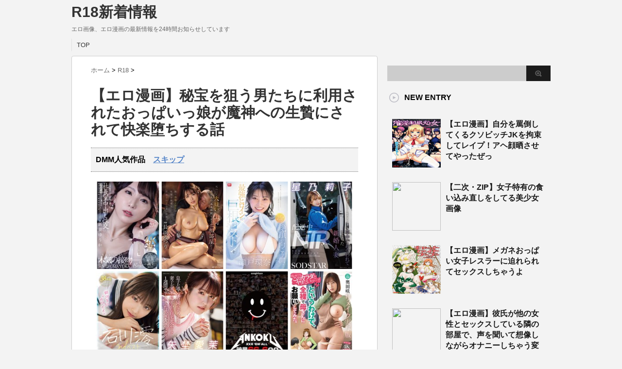

--- FILE ---
content_type: text/html; charset=UTF-8
request_url: http://r18.cms.am/452905
body_size: 13100
content:
<!DOCTYPE html PUBLIC "-//W3C//DTD XHTML 1.0 Transitional//EN" "http://www.w3.org/TR/xhtml1/DTD/xhtml1-transitional.dtd">

<html lang="ja">
<head profile="http://gmpg.org/xfn/11">
<meta http-equiv="Content-Type" content="text/html; charset=UTF-8" />
<title>
  【エロ漫画】秘宝を狙う男たちに利用されたおっぱいっ娘が魔神への生贄にされて快楽堕ちする話</title>
<link rel="alternate" type="application/rss+xml" title="R18新着情報 RSS Feed" href="http://r18.cms.am/feed" />
<link rel="pingback" href="http://r18.cms.am/xmlrpc.php" />
<link rel="shortcut icon" href="http://r18.cms.am/wp-content/themes/stinger3ver20131217/images/rogo.ico" />

<!---css切り替え--->
<meta name="viewport" content="width=1024, maximum-scale=1, user-scalable=yes">
<link rel="stylesheet" href="http://r18.cms.am/wp-content/themes/stinger3ver20131217/style.css" type="text/css" media="all" />
<link rel='dns-prefetch' href='//s.w.org' />
		<script type="text/javascript">
			window._wpemojiSettings = {"baseUrl":"https:\/\/s.w.org\/images\/core\/emoji\/2.4\/72x72\/","ext":".png","svgUrl":"https:\/\/s.w.org\/images\/core\/emoji\/2.4\/svg\/","svgExt":".svg","source":{"concatemoji":"http:\/\/r18.cms.am\/wp-includes\/js\/wp-emoji-release.min.js?ver=4.9.3"}};
			!function(a,b,c){function d(a,b){var c=String.fromCharCode;l.clearRect(0,0,k.width,k.height),l.fillText(c.apply(this,a),0,0);var d=k.toDataURL();l.clearRect(0,0,k.width,k.height),l.fillText(c.apply(this,b),0,0);var e=k.toDataURL();return d===e}function e(a){var b;if(!l||!l.fillText)return!1;switch(l.textBaseline="top",l.font="600 32px Arial",a){case"flag":return!(b=d([55356,56826,55356,56819],[55356,56826,8203,55356,56819]))&&(b=d([55356,57332,56128,56423,56128,56418,56128,56421,56128,56430,56128,56423,56128,56447],[55356,57332,8203,56128,56423,8203,56128,56418,8203,56128,56421,8203,56128,56430,8203,56128,56423,8203,56128,56447]),!b);case"emoji":return b=d([55357,56692,8205,9792,65039],[55357,56692,8203,9792,65039]),!b}return!1}function f(a){var c=b.createElement("script");c.src=a,c.defer=c.type="text/javascript",b.getElementsByTagName("head")[0].appendChild(c)}var g,h,i,j,k=b.createElement("canvas"),l=k.getContext&&k.getContext("2d");for(j=Array("flag","emoji"),c.supports={everything:!0,everythingExceptFlag:!0},i=0;i<j.length;i++)c.supports[j[i]]=e(j[i]),c.supports.everything=c.supports.everything&&c.supports[j[i]],"flag"!==j[i]&&(c.supports.everythingExceptFlag=c.supports.everythingExceptFlag&&c.supports[j[i]]);c.supports.everythingExceptFlag=c.supports.everythingExceptFlag&&!c.supports.flag,c.DOMReady=!1,c.readyCallback=function(){c.DOMReady=!0},c.supports.everything||(h=function(){c.readyCallback()},b.addEventListener?(b.addEventListener("DOMContentLoaded",h,!1),a.addEventListener("load",h,!1)):(a.attachEvent("onload",h),b.attachEvent("onreadystatechange",function(){"complete"===b.readyState&&c.readyCallback()})),g=c.source||{},g.concatemoji?f(g.concatemoji):g.wpemoji&&g.twemoji&&(f(g.twemoji),f(g.wpemoji)))}(window,document,window._wpemojiSettings);
		</script>
		<style type="text/css">
img.wp-smiley,
img.emoji {
	display: inline !important;
	border: none !important;
	box-shadow: none !important;
	height: 1em !important;
	width: 1em !important;
	margin: 0 .07em !important;
	vertical-align: -0.1em !important;
	background: none !important;
	padding: 0 !important;
}
</style>
<script type='text/javascript' src='http://r18.cms.am/wp-includes/js/jquery/jquery.js?ver=1.12.4'></script>
<script type='text/javascript' src='http://r18.cms.am/wp-includes/js/jquery/jquery-migrate.min.js?ver=1.4.1'></script>
<link rel='https://api.w.org/' href='http://r18.cms.am/wp-json/' />
<link rel="canonical" href="http://r18.cms.am/452905" />
<link rel='shortlink' href='http://r18.cms.am/?p=452905' />
<link rel="alternate" type="application/json+oembed" href="http://r18.cms.am/wp-json/oembed/1.0/embed?url=http%3A%2F%2Fr18.cms.am%2F452905" />
<link rel="alternate" type="text/xml+oembed" href="http://r18.cms.am/wp-json/oembed/1.0/embed?url=http%3A%2F%2Fr18.cms.am%2F452905&#038;format=xml" />
<script type="text/javascript">
	window._se_plugin_version = '8.1.9';
</script>
</head>

<body class="post-template-default single single-post postid-452905 single-format-standard">
<div id="container">
<div id="header">
  <div id="header-in">
    <div id="h-l">
      <p class="sitename"><a href="http://r18.cms.am/">
        R18新着情報        </a></p>
            <p class="descr">
        エロ画像、エロ漫画の最新情報を24時間お知らせしています      </p>
          </div>
    <!-- /#h-l --> 
  </div>
  <!-- /#header-in --> 
</div>
<!-- /#gazou -->
<div class="clear"></div>
<!--pcnavi-->
<div class="smanone">
  <div id="navi-in">
    <ul>
      <li> <a href="http://r18.cms.am" title="トップページ">TOP</a> </li>
      <div class="menu"></div>
    </ul>
    <div class="clear"></div>
  </div>
</div>
<!--/pcnavi-->
<div id="wrap">
<div id="wrap-in">
<div id="main">

<div class="kuzu">
  <div id="breadcrumb">
    <div itemscope itemtype="http://data-vocabulary.org/Breadcrumb"> <a href="http://r18.cms.am" itemprop="url"> <span itemprop="title">ホーム</span> </a> &gt; </div>
                        <div itemscope itemtype="http://data-vocabulary.org/Breadcrumb"> <a href="http://r18.cms.am/category/r18" itemprop="url"> <span itemprop="title">R18</span> </a> &gt; </div>
      </div>
</div>
<!--/kuzu-->
<div id="dendo"> </div>
<!-- /#dendo -->
<div id="post-452905" class="post-452905 post type-post status-publish format-standard hentry category-r18 tag-213 tag-488"> 
  <!--ループ開始-->
    <div class="kizi">
    <h1 class="entry-title">【エロ漫画】秘宝を狙う男たちに利用されたおっぱいっ娘が魔神への生贄にされて快楽堕ちする話</h1>
<div class="kizi02"><h4 class="kanren">DMM人気作品　<a href="#content">スキップ</a></h4><div class="sumbox02"><div id="topnews"><div><a href="https://al.fanza.co.jp/?lurl=https%3A%2F%2Fvideo.dmm.co.jp%2Fav%2Fcontent%2F%3Fid%3Djur00422&af_id=lifeguard-990&ch=api" title="人妻秘書、汗と接吻に満ちた社長室中出し性交 最初で最高の秘書、ここに誕生―。 新妻ゆうか" target="_blank"><img src="https://pics.dmm.co.jp/digital/video/jur00422/jur00422ps.jpg" style="width:25%;margin-bottom:5px;"></a><a href="https://al.fanza.co.jp/?lurl=https%3A%2F%2Fvideo.dmm.co.jp%2Fav%2Fcontent%2F%3Fid%3Dipzz00601&af_id=lifeguard-990&ch=api" title="死ぬほど大嫌いな上司と出張先の温泉旅館でまさかの相部屋に…醜い絶倫おやじに何度も何度もイカされてしまった私。 長浜みつり" target="_blank"><img src="https://pics.dmm.co.jp/digital/video/ipzz00601/ipzz00601ps.jpg" style="width:25%;margin-bottom:5px;"></a><a href="https://al.fanza.co.jp/?lurl=https%3A%2F%2Fvideo.dmm.co.jp%2Fav%2Fcontent%2F%3Fid%3Dsone00846&af_id=lifeguard-990&ch=api" title="絶頂の向こう側へ 最強ヒロインに巨根ピストンを 瀬戸環奈" target="_blank"><img src="https://pics.dmm.co.jp/digital/video/sone00846/sone00846ps.jpg" style="width:25%;margin-bottom:5px;"></a><a href="https://al.fanza.co.jp/?lurl=https%3A%2F%2Fvideo.dmm.co.jp%2Fav%2Fcontent%2F%3Fid%3D1start00354&af_id=lifeguard-990&ch=api" title="配送中NTR 既婚ベテランドライバーの配送に付いて回るうち車中でおそわれてしまった新婚人妻 星乃莉子" target="_blank"><img src="https://pics.dmm.co.jp/digital/video/1start00354/1start00354ps.jpg" style="width:25%;margin-bottom:5px;"></a><a href="https://al.fanza.co.jp/?lurl=https%3A%2F%2Fvideo.dmm.co.jp%2Fav%2Fcontent%2F%3Fid%3Dmizd00409&af_id=lifeguard-990&ch=api" title="銀河系No.1’カワイイ’ 石川澪2ndベスト12タイトル12時間" target="_blank"><img src="https://pics.dmm.co.jp/digital/video/mizd00409/mizd00409ps.jpg" style="width:25%;margin-bottom:5px;"></a><a href="https://al.fanza.co.jp/?lurl=https%3A%2F%2Fvideo.dmm.co.jp%2Fav%2Fcontent%2F%3Fid%3D1start00319&af_id=lifeguard-990&ch=api" title="息子が通う保育園の美人先生と妻子が実家に帰省中に自宅密会をして1週間ヤリまくった絶倫不倫セックス 矢埜愛茉" target="_blank"><img src="https://pics.dmm.co.jp/digital/video/1start00319/1start00319ps.jpg" style="width:25%;margin-bottom:5px;"></a><a href="https://al.fanza.co.jp/?lurl=https%3A%2F%2Fvideo.dmm.co.jp%2Fav%2Fcontent%2F%3Fid%3Dtchb00035&af_id=lifeguard-990&ch=api" title="暗黒66作600分 XXX ’EM ALL" target="_blank"><img src="https://pics.dmm.co.jp/digital/video/tchb00035/tchb00035ps.jpg" style="width:25%;margin-bottom:5px;"></a><a href="https://al.fanza.co.jp/?lurl=https%3A%2F%2Fvideo.dmm.co.jp%2Fav%2Fcontent%2F%3Fid%3Dmimk00190&af_id=lifeguard-990&ch=api" title="何が何でもこのカラダとヤリたいッ…！ というわけで、全裸で母さんにお願いしてみた。リメイク実写版 最強コラボ実現！フリーハンド魂×S1×MOODYZ 奥田咲" target="_blank"><img src="https://pics.dmm.co.jp/digital/video/mimk00190/mimk00190ps.jpg" style="width:25%;margin-bottom:5px;"></a><a href="https://al.fanza.co.jp/?lurl=https%3A%2F%2Fvideo.dmm.co.jp%2Fav%2Fcontent%2F%3Fid%3Dmimk00194&af_id=lifeguard-990&ch=api" title="45，000部を売り上げた繊細で淫乱な傑作を実写化。 実写版おじさんで埋める穴 セックスに興味がありすぎる内気なムッツリ巨乳J○が偶然出会った中年おやじとの濃密交尾にドハマりするまで…。 浅野こころ" target="_blank"><img src="https://pics.dmm.co.jp/digital/video/mimk00194/mimk00194ps.jpg" style="width:25%;margin-bottom:5px;"></a><a href="https://al.fanza.co.jp/?lurl=https%3A%2F%2Fvideo.dmm.co.jp%2Fav%2Fcontent%2F%3Fid%3Dsone00720&af_id=lifeguard-990&ch=api" title="最強ヒロインに会える風俗店 瀬戸環奈" target="_blank"><img src="https://pics.dmm.co.jp/digital/video/sone00720/sone00720ps.jpg" style="width:25%;margin-bottom:5px;"></a><a href="https://al.fanza.co.jp/?lurl=https%3A%2F%2Fvideo.dmm.co.jp%2Fav%2Fcontent%2F%3Fid%3Dhsoda00061&af_id=lifeguard-990&ch=api" title="マジックミラーNTRエステ 隣で美乳スレンダーな彼女が寝取られているのに、僕は巨乳お姉さんの凄テクに抗えず、生中セックスしてしまった。 月野かすみ 美園和花" target="_blank"><img src="https://pics.dmm.co.jp/digital/video/hsoda00061/hsoda00061ps.jpg" style="width:25%;margin-bottom:5px;"></a><a href="https://al.fanza.co.jp/?lurl=https%3A%2F%2Fbook.dmm.co.jp%2Fproduct%2F6243288%2Fb915awnmg04018%2F&af_id=lifeguard-990&ch=api" title="マゾ漫【デジタル版限定おまけ付き】" target="_blank"><img src="https://ebook-assets.dmm.co.jp/digital/e-book/b915awnmg04018/b915awnmg04018ps.jpg" style="width:25%;margin-bottom:5px;"></a><a href="https://al.fanza.co.jp/?lurl=https%3A%2F%2Fbook.dmm.co.jp%2Fproduct%2F4416624%2Fb915awnmg02254%2F&af_id=lifeguard-990&ch=api" title="ハジメテホリック" target="_blank"><img src="https://ebook-assets.dmm.co.jp/digital/e-book/b915awnmg02254/b915awnmg02254ps.jpg" style="width:25%;margin-bottom:5px;"></a><a href="https://al.fanza.co.jp/?lurl=https%3A%2F%2Fbook.dmm.co.jp%2Fproduct%2F6238047%2Fb915awnmg03939%2F&af_id=lifeguard-990&ch=api" title="したがりデリバリー" target="_blank"><img src="https://ebook-assets.dmm.co.jp/digital/e-book/b915awnmg03939/b915awnmg03939ps.jpg" style="width:25%;margin-bottom:5px;"></a><a href="https://al.fanza.co.jp/?lurl=https%3A%2F%2Fbook.dmm.co.jp%2Fproduct%2F6240459%2Fk568agotp11397%2F&af_id=lifeguard-990&ch=api" title="ハメたみがある【デジタル特装版】" target="_blank"><img src="https://ebook-assets.dmm.co.jp/digital/e-book/k568agotp11397/k568agotp11397ps.jpg" style="width:25%;margin-bottom:5px;"></a><a href="https://al.fanza.co.jp/?lurl=https%3A%2F%2Fbook.dmm.co.jp%2Fproduct%2F6182873%2Fs788ahmlj00045%2F&af_id=lifeguard-990&ch=api" title="バ先のパート主婦（41）を家に連れ込んだら10年ぶりの汗だく本気セックスした話【18禁】（単話）" target="_blank"><img src="https://ebook-assets.dmm.co.jp/digital/e-book/s788ahmlj00045/s788ahmlj00045ps.jpg" style="width:25%;margin-bottom:5px;"></a><a href="https://al.fanza.co.jp/?lurl=https%3A%2F%2Fbook.dmm.co.jp%2Fproduct%2F6243287%2Fb915awnmg04019%2F&af_id=lifeguard-990&ch=api" title="＃沼らせ女子と繋がりたい【デジタル版限定おまけ付き】" target="_blank"><img src="https://ebook-assets.dmm.co.jp/digital/e-book/b915awnmg04019/b915awnmg04019ps.jpg" style="width:25%;margin-bottom:5px;"></a><a href="https://al.fanza.co.jp/?lurl=https%3A%2F%2Fbook.dmm.co.jp%2Fproduct%2F6242152%2Fb915awnmg03989%2F&af_id=lifeguard-990&ch=api" title="エロ漫研とかにようこそ！【デジタル版限定おまけ付き】" target="_blank"><img src="https://ebook-assets.dmm.co.jp/digital/e-book/b915awnmg03989/b915awnmg03989ps.jpg" style="width:25%;margin-bottom:5px;"></a><a href="https://al.fanza.co.jp/?lurl=https%3A%2F%2Fbook.dmm.co.jp%2Fproduct%2F4229947%2Fb472abnen03729%2F&af_id=lifeguard-990&ch=api" title="ルーティーン（単話）" target="_blank"><img src="https://ebook-assets.dmm.co.jp/digital/e-book/b472abnen03729/b472abnen03729ps.jpg" style="width:25%;margin-bottom:5px;"></a><a href="https://al.fanza.co.jp/?lurl=https%3A%2F%2Fbook.dmm.co.jp%2Fproduct%2F6240760%2Fb915awnmg03971%2F&af_id=lifeguard-990&ch=api" title="夏の日の失恋（単話）" target="_blank"><img src="https://ebook-assets.dmm.co.jp/digital/e-book/b915awnmg03971/b915awnmg03971ps.jpg" style="width:25%;margin-bottom:5px;"></a><a href="https://al.fanza.co.jp/?lurl=https%3A%2F%2Fbook.dmm.co.jp%2Fproduct%2F4263753%2Fb915awnmg01836%2F&af_id=lifeguard-990&ch=api" title="熱帯夜" target="_blank"><img src="https://ebook-assets.dmm.co.jp/digital/e-book/b915awnmg01836/b915awnmg01836ps.jpg" style="width:25%;margin-bottom:5px;"></a><a href="https://al.fanza.co.jp/?lurl=https%3A%2F%2Fbook.dmm.co.jp%2Fproduct%2F4406973%2Fs264asnph00173%2F&af_id=lifeguard-990&ch=api" title="ユニークジョブ【種付けおじさん】を獲得しました【合本版】" target="_blank"><img src="https://ebook-assets.dmm.co.jp/digital/e-book/s264asnph00173/s264asnph00173ps.jpg" style="width:25%;margin-bottom:5px;"></a><a href="https://al.fanza.co.jp/?lurl=https%3A%2F%2Fbook.dmm.co.jp%2Fproduct%2F6238548%2Fb079akroe01688%2F&af_id=lifeguard-990&ch=api" title="熟女村 だらしなボディで子孫繁栄村おこし" target="_blank"><img src="https://ebook-assets.dmm.co.jp/digital/e-book/b079akroe01688/b079akroe01688ps.jpg" style="width:25%;margin-bottom:5px;"></a><a href="https://al.fanza.co.jp/?lurl=https%3A%2F%2Fwww.dmm.co.jp%2Fdc%2Fdoujin%2F-%2Fdetail%2F%3D%2Fcid%3Dd_715218%2F&af_id=lifeguard-990&ch=api" title="異変出口" target="_blank"><img src="https://doujin-assets.dmm.co.jp/digital/comic/d_715218/d_715218pl.jpg" style="width:50%;margin-bottom:5px;"></a><a href="https://al.fanza.co.jp/?lurl=https%3A%2F%2Fwww.dmm.co.jp%2Fdc%2Fdoujin%2F-%2Fdetail%2F%3D%2Fcid%3Dd_717330%2F&af_id=lifeguard-990&ch=api" title="真面目なキミにハマるカラダ‐梓の夜‐" target="_blank"><img src="https://doujin-assets.dmm.co.jp/digital/comic/d_717330/d_717330pl.jpg" style="width:50%;margin-bottom:5px;"></a><a href="https://al.fanza.co.jp/?lurl=https%3A%2F%2Fwww.dmm.co.jp%2Fdc%2Fdoujin%2F-%2Fdetail%2F%3D%2Fcid%3Dd_705918%2F&af_id=lifeguard-990&ch=api" title="孕ませ屋4" target="_blank"><img src="https://doujin-assets.dmm.co.jp/digital/comic/d_705918/d_705918pl.jpg" style="width:50%;margin-bottom:5px;"></a><a href="https://al.fanza.co.jp/?lurl=https%3A%2F%2Fwww.dmm.co.jp%2Fdc%2Fdoujin%2F-%2Fdetail%2F%3D%2Fcid%3Dd_717148%2F&af_id=lifeguard-990&ch=api" title="おしかけ！爆乳ギャルハーレム性活3" target="_blank"><img src="https://doujin-assets.dmm.co.jp/digital/comic/d_717148/d_717148pl.jpg" style="width:50%;margin-bottom:5px;"></a><a href="https://al.fanza.co.jp/?lurl=https%3A%2F%2Fwww.dmm.co.jp%2Fdc%2Fdoujin%2F-%2Fdetail%2F%3D%2Fcid%3Dd_721219%2F&af_id=lifeguard-990&ch=api" title="催●性指導 妊婦性交指導" target="_blank"><img src="https://doujin-assets.dmm.co.jp/digital/comic/d_721219/d_721219pl.jpg" style="width:50%;margin-bottom:5px;"></a><a href="https://al.fanza.co.jp/?lurl=https%3A%2F%2Fwww.dmm.co.jp%2Fdc%2Fdoujin%2F-%2Fdetail%2F%3D%2Fcid%3Dd_700102%2F&af_id=lifeguard-990&ch=api" title="【※ノンフィクション】混浴レポ漫画まとめ 2024-2025" target="_blank"><img src="https://doujin-assets.dmm.co.jp/digital/comic/d_700102/d_700102pl.jpg" style="width:50%;margin-bottom:5px;"></a><a href="https://al.fanza.co.jp/?lurl=https%3A%2F%2Fwww.dmm.co.jp%2Fdc%2Fdoujin%2F-%2Fdetail%2F%3D%2Fcid%3Dd_715711%2F&af_id=lifeguard-990&ch=api" title="ももかちゃんは僕にNTRたいっ！" target="_blank"><img src="https://doujin-assets.dmm.co.jp/digital/comic/d_715711/d_715711pl.jpg" style="width:50%;margin-bottom:5px;"></a><a href="https://al.fanza.co.jp/?lurl=https%3A%2F%2Fwww.dmm.co.jp%2Fdc%2Fdoujin%2F-%2Fdetail%2F%3D%2Fcid%3Dd_716998%2F&af_id=lifeguard-990&ch=api" title="タワーレジデンス接遇課対応中2" target="_blank"><img src="https://doujin-assets.dmm.co.jp/digital/comic/d_716998/d_716998pl.jpg" style="width:50%;margin-bottom:5px;"></a><a href="https://al.fanza.co.jp/?lurl=https%3A%2F%2Fwww.dmm.co.jp%2Fdc%2Fdoujin%2F-%2Fdetail%2F%3D%2Fcid%3Dd_717499%2F&af_id=lifeguard-990&ch=api" title="俺にだけ超VIP対応してくれる性感エステのお姉さん" target="_blank"><img src="https://doujin-assets.dmm.co.jp/digital/comic/d_717499/d_717499pl.jpg" style="width:50%;margin-bottom:5px;"></a><a href="https://al.fanza.co.jp/?lurl=https%3A%2F%2Fwww.dmm.co.jp%2Fdc%2Fdoujin%2F-%2Fdetail%2F%3D%2Fcid%3Dd_709480%2F&af_id=lifeguard-990&ch=api" title="Hな部活に入りませんか？2-同意不要でハメまくる部活-" target="_blank"><img src="https://doujin-assets.dmm.co.jp/digital/comic/d_709480/d_709480pl.jpg" style="width:50%;margin-bottom:5px;"></a><a href="https://al.fanza.co.jp/?lurl=https%3A%2F%2Fwww.dmm.co.jp%2Fdc%2Fdoujin%2F-%2Fdetail%2F%3D%2Fcid%3Dd_708362%2F&af_id=lifeguard-990&ch=api" title="異世界で最弱スキルしかもらえなかった俺、SSSレアカードを手に入れたのでセックス王を目指すことにする。2" target="_blank"><img src="https://doujin-assets.dmm.co.jp/digital/comic/d_708362/d_708362pl.jpg" style="width:50%;margin-bottom:5px;"></a><a href="https://al.fanza.co.jp/?lurl=https%3A%2F%2Fwww.dmm.co.jp%2Fdc%2Fdoujin%2F-%2Fdetail%2F%3D%2Fcid%3Dd_645601%2F&af_id=lifeguard-990&ch=api" title="銭湯のおねえさんと交わる、4日間の夏" target="_blank"><img src="https://doujin-assets.dmm.co.jp/digital/comic/d_645601/d_645601pl.jpg" style="width:50%;margin-bottom:5px;"></a><a href="https://al.fanza.co.jp/?lurl=https%3A%2F%2Fdlsoft.dmm.co.jp%2Fdetail%2Ffanzagames_0148%2F&af_id=lifeguard-990&ch=api" title="ミッドナイトガールズRアーカイブ版" target="_blank"><img src="https://pics.dmm.co.jp/digital/pcgame/fanzagames_0148/fanzagames_0148ps.jpg" style="width:25%;margin-bottom:5px;"></a><a href="https://al.fanza.co.jp/?lurl=https%3A%2F%2Fdlsoft.dmm.co.jp%2Fdetail%2Fillgames_f4nn1djf1d%2F&af_id=lifeguard-990&ch=api" title="アイコミ ナイトツアー" target="_blank"><img src="https://pics.dmm.co.jp/digital/pcgame/illgames_f4nn1djf1d/illgames_f4nn1djf1dps.jpg" style="width:25%;margin-bottom:5px;"></a><a href="https://al.fanza.co.jp/?lurl=https%3A%2F%2Fdlsoft.dmm.co.jp%2Fdetail%2Fyuzu_0012%2F&af_id=lifeguard-990&ch=api" title="ライムライト・レモネードジャム" target="_blank"><img src="https://pics.dmm.co.jp/digital/pcgame/yuzu_0012/yuzu_0012ps.jpg" style="width:25%;margin-bottom:5px;"></a><a href="https://al.fanza.co.jp/?lurl=https%3A%2F%2Fdlsoft.dmm.co.jp%2Fdetail%2Fviews_0943%2F&af_id=lifeguard-990&ch=api" title="もっと！孕ませ！炎のおっぱい異世界 おっぱいバニー学園！" target="_blank"><img src="https://pics.dmm.co.jp/digital/pcgame/views_0943/views_0943ps.jpg" style="width:25%;margin-bottom:5px;"></a><a href="https://al.fanza.co.jp/?lurl=https%3A%2F%2Fdlsoft.dmm.co.jp%2Fdetail%2Fyuzu_0003%2F&af_id=lifeguard-990&ch=api" title="喫茶ステラと死神の蝶" target="_blank"><img src="https://pics.dmm.co.jp/digital/pcgame/yuzu_0003/yuzu_0003ps.jpg" style="width:25%;margin-bottom:5px;"></a><a href="https://al.fanza.co.jp/?lurl=https%3A%2F%2Fdlsoft.dmm.co.jp%2Fdetail%2Ffanzagames_0118%2F&af_id=lifeguard-990&ch=api" title="マジカミDX＆アイ・アム・マジカミDX【オフライン版】" target="_blank"><img src="https://pics.dmm.co.jp/digital/pcgame/fanzagames_0118/fanzagames_0118ps.jpg" style="width:25%;margin-bottom:5px;"></a><a href="https://al.fanza.co.jp/?lurl=https%3A%2F%2Fdlsoft.dmm.co.jp%2Fdetail%2Fnext_0407%2F&af_id=lifeguard-990&ch=api" title="催●性指導 Secret Lesson【萌えゲーアワード2024 大賞・エロス系作品賞BLACK・続編希望賞 受賞】" target="_blank"><img src="https://pics.dmm.co.jp/digital/pcgame/next_0407/next_0407ps.jpg" style="width:25%;margin-bottom:5px;"></a><a href="https://al.fanza.co.jp/?lurl=https%3A%2F%2Fdlsoft.dmm.co.jp%2Fdetail%2Fillgames_0007%2F&af_id=lifeguard-990&ch=api" title="アイコミ" target="_blank"><img src="https://pics.dmm.co.jp/digital/pcgame/illgames_0007/illgames_0007ps.jpg" style="width:25%;margin-bottom:5px;"></a><a href="https://al.fanza.co.jp/?lurl=https%3A%2F%2Fdlsoft.dmm.co.jp%2Fdetail%2Fyuzu_0008%2F&af_id=lifeguard-990&ch=api" title="天使☆騒々 RE-BOOT！" target="_blank"><img src="https://pics.dmm.co.jp/digital/pcgame/yuzu_0008/yuzu_0008ps.jpg" style="width:25%;margin-bottom:5px;"></a><a href="https://al.fanza.co.jp/?lurl=https%3A%2F%2Fdlsoft.dmm.co.jp%2Fdetail%2Fpencil_0095%2F&af_id=lifeguard-990&ch=api" title="完堕ちX寝取られ家族−MOTION EDITION−" target="_blank"><img src="https://pics.dmm.co.jp/digital/pcgame/pencil_0095/pencil_0095ps.jpg" style="width:25%;margin-bottom:5px;"></a><a href="https://al.fanza.co.jp/?lurl=https%3A%2F%2Fdlsoft.dmm.co.jp%2Fdetail%2Fqruppo_0003pack%2F&af_id=lifeguard-990&ch=api" title="【ぬきたし】抜きゲーみたいな島に住んでる貧乳（わたし）はどうすりゃいいですか？ 1＋2パック" target="_blank"><img src="https://pics.dmm.co.jp/digital/pcgame/qruppo_0003pack/qruppo_0003packps.jpg" style="width:25%;margin-bottom:5px;"></a><a href="https://al.fanza.co.jp/?lurl=https%3A%2F%2Fdlsoft.dmm.co.jp%2Fdetail%2Fruss_0206%2F&af_id=lifeguard-990&ch=api" title="千恋＊万花【萌えゲーアワード2016 準大賞 受賞】" target="_blank"><img src="https://pics.dmm.co.jp/digital/pcgame/russ_0206/russ_0206ps.jpg" style="width:25%;margin-bottom:5px;"></a></div></div></div></div><div style="clear:both;"></div><h1 class="entry-title"><a name="content">【エロ漫画】秘宝を狙う男たちに利用されたおっぱいっ娘が魔神への生贄にされて快楽堕ちする話</a></h1>    <div class="blogbox">
      <p><span class="kdate">公開日：
        <time class="entry-date" datetime="2018-01-19T23:10:26+09:00">
          2018/01/19        </time>
        :
                </span>
        <a href="http://r18.cms.am/category/r18" rel="category tag">R18</a>        <a href="http://r18.cms.am/tag/%e3%81%8a%e3%81%a3%e3%81%b1%e3%81%84" rel="tag">おっぱい</a>, <a href="http://r18.cms.am/tag/%e3%83%95%e3%82%a1%e3%83%b3%e3%82%bf%e3%82%b8%e3%83%bc%e7%b3%bb" rel="tag">ファンタジー系</a>        <br>
      </p>
    </div>
    <article>
<a href="http://bantyou.livedoor.biz/archives/55765364.html" title="同人番長のページヘ" target="_blank">
<img src="http://livedoor.blogimg.jp/d_bantyou/imgs/a/3/a315950b-s.jpg" style="max-height:280px;">
<p>http://bantyou.livedoor.biz/archives/55765364.html</p>
</a>
</article>      </div>
    <!--ループ終了-->

<h4 class="kanren">人気無修正動画@カリビアンコム</h4>
<div class="sumbox02">
<iframe src="http://www.mmaaxx.com/fla/carib/index05.html?affid=153805" width="490" height="225" frameborder="no" scrolling="no"></iframe>
<a href="http://click.dtiserv2.com/Click10/1006001-6-153805" target="_blank"><img src="http://affiliate.dtiserv.com/image/carib/newmovie.jpg" border="0"></a>
</div>

  <div class="kizi02"> 
    <!--関連記事-->
    <h4 class="kanren"><a target="_blank" href="http://r18.cms.am/category/r18" title="関連記事の投稿をすべて表示">関連記事</a></h4>
    <div class="sumbox02">
      <div id="topnews">
        <div>
                                        <dl>
            <dt> <a target="_blank" href="http://r18.cms.am/380068" title="彼氏と彼女の感動ストーリーからのラブホでパコパコ～ｗいつもよりも興奮する感じでエロエロな彼女に萌～ｗｗ【エロ漫画・エロ同人】">
              <img src="http://img.eromangalife.com/wp-content/uploads/2016/07/00551-593x860.jpg" style="width:110px;height:110px;" />                            </a> </dt>
            <dd>
              <h4 class="saisin"> <a target="_blank" href="http://r18.cms.am/380068">
                彼氏と彼女の感動ストーリーからのラブホでパコパコ～ｗいつもよりも興奮する感じでエロエロな彼女に萌～ｗｗ【エロ漫画・エロ同人】                </a></h4>
              <p class="basui">
             </p>
              <p class="motto"><a target="_blank" href="http://r18.cms.am/380068">記事を読む</a></p>
            </dd>
          </dl>
                    <dl>
            <dt> <a target="_blank" href="http://r18.cms.am/450177" title="【エロ漫画】両親を亡くし弟とアパートで２人暮らしの女子校生の姉が、生活費を稼ぐために妊娠しても円光を繰り返す話が切なくて泣ける・・・">
              <img src="http://livedoor.blogimg.jp/moeclo/imgs/e/c/eccdee52-s.jpg" style="width:110px;height:110px;" />                            </a> </dt>
            <dd>
              <h4 class="saisin"> <a target="_blank" href="http://r18.cms.am/450177">
                【エロ漫画】両親を亡くし弟とアパートで２人暮らしの女子校生の姉が、生活費を稼ぐために妊娠しても円光を繰り返す話が切なくて泣ける・・・                </a></h4>
              <p class="basui">
             </p>
              <p class="motto"><a target="_blank" href="http://r18.cms.am/450177">記事を読む</a></p>
            </dd>
          </dl>
                    <dl>
            <dt> <a target="_blank" href="http://r18.cms.am/237617" title="夏の暑い日にハメて目覚めて外でもハメて過ごす１日w【エロ漫画・エロ同人】">
              <img src="/wp-content/themes/stinger3ver20131217/images/no-img.png" style="width:110px;height:110px;" />                            </a> </dt>
            <dd>
              <h4 class="saisin"> <a target="_blank" href="http://r18.cms.am/237617">
                夏の暑い日にハメて目覚めて外でもハメて過ごす１日w【エロ漫画・エロ同人】                </a></h4>
              <p class="basui">
             </p>
              <p class="motto"><a target="_blank" href="http://r18.cms.am/237617">記事を読む</a></p>
            </dd>
          </dl>
                    <dl>
            <dt> <a target="_blank" href="http://r18.cms.am/464585" title="【NieR:Automata】人類の夫婦の営みを学ぶために本気子作りセックスをすることになる巨乳２B【エロ同人】">
              <img src="http://livedoor.blogimg.jp/mensdoujin/imgs/5/5/5508ade7.jpg" style="width:110px;height:110px;" />                            </a> </dt>
            <dd>
              <h4 class="saisin"> <a target="_blank" href="http://r18.cms.am/464585">
                【NieR:Automata】人類の夫婦の営みを学ぶために本気子作りセックスをすることになる巨乳２B【エロ同人】                </a></h4>
              <p class="basui">
             </p>
              <p class="motto"><a target="_blank" href="http://r18.cms.am/464585">記事を読む</a></p>
            </dd>
          </dl>
                    <dl>
            <dt> <a target="_blank" href="http://r18.cms.am/407770" title="テストを頑張ったご褒美にお仕置きしてくださいと可愛い彼女がおねだりしてくるので…">
              <img src="http://img.eromangalife.com/wp-content/uploads/2017/03/068b44e2feefef1f1c52ff91a5eb03a7-584x860.jpg" style="width:110px;height:110px;" />                            </a> </dt>
            <dd>
              <h4 class="saisin"> <a target="_blank" href="http://r18.cms.am/407770">
                テストを頑張ったご褒美にお仕置きしてくださいと可愛い彼女がおねだりしてくるので…                </a></h4>
              <p class="basui">
             </p>
              <p class="motto"><a target="_blank" href="http://r18.cms.am/407770">記事を読む</a></p>
            </dd>
          </dl>
                    <dl>
            <dt> <a target="_blank" href="http://r18.cms.am/432253" title="お兄ちゃんが女子校生の妹を拘束してレイプしちゃってるぞ！！完全アブノーマルな近親相姦エッチだおｗｗｗｗｗｗ">
              <img src="http://img.eromangalife.com/wp-content/uploads/2016/07/00661-594x860.jpg" style="width:110px;height:110px;" />                            </a> </dt>
            <dd>
              <h4 class="saisin"> <a target="_blank" href="http://r18.cms.am/432253">
                お兄ちゃんが女子校生の妹を拘束してレイプしちゃってるぞ！！完全アブノーマルな近親相姦エッチだおｗｗｗｗｗｗ                </a></h4>
              <p class="basui">
             </p>
              <p class="motto"><a target="_blank" href="http://r18.cms.am/432253">記事を読む</a></p>
            </dd>
          </dl>
                    <dl>
            <dt> <a target="_blank" href="http://r18.cms.am/235678" title="うちは性の問題で悩む人達を救うエロママッサージだ。性の悩みは相談しにくいし根が深い、だからこそうちの商売が成り立ってるんだ！">
              <img src="http://livedoor.blogimg.jp/syuuchisoku/imgs/c/9/c9eb9f84-s.jpg" style="width:110px;height:110px;" />                            </a> </dt>
            <dd>
              <h4 class="saisin"> <a target="_blank" href="http://r18.cms.am/235678">
                うちは性の問題で悩む人達を救うエロママッサージだ。性の悩みは相談しにくいし根が深い、だからこそうちの商売が成り立ってるんだ！                </a></h4>
              <p class="basui">
             </p>
              <p class="motto"><a target="_blank" href="http://r18.cms.am/235678">記事を読む</a></p>
            </dd>
          </dl>
                    <dl>
            <dt> <a target="_blank" href="http://r18.cms.am/382255" title="エッチ大好き女子高生の生徒に手を出すエロ教師w【エロ漫画・エロ同人誌】">
              <img src="/wp-content/themes/stinger3ver20131217/images/no-img.png" style="width:110px;height:110px;" />                            </a> </dt>
            <dd>
              <h4 class="saisin"> <a target="_blank" href="http://r18.cms.am/382255">
                エッチ大好き女子高生の生徒に手を出すエロ教師w【エロ漫画・エロ同人誌】                </a></h4>
              <p class="basui">
             </p>
              <p class="motto"><a target="_blank" href="http://r18.cms.am/382255">記事を読む</a></p>
            </dd>
          </dl>
                    <dl>
            <dt> <a target="_blank" href="http://r18.cms.am/236338" title="【エロ漫画】密かに好きだった仲の良い女の子にもうすぐ転校するということを聞かされた男の子の話がｲｲﾊﾅｼﾀﾞﾅｰｗｗｗ">
              <img src="http://livedoor.blogimg.jp/moeclo/imgs/1/5/1520a91c-s.jpg" style="width:110px;height:110px;" />                            </a> </dt>
            <dd>
              <h4 class="saisin"> <a target="_blank" href="http://r18.cms.am/236338">
                【エロ漫画】密かに好きだった仲の良い女の子にもうすぐ転校するということを聞かされた男の子の話がｲｲﾊﾅｼﾀﾞﾅｰｗｗｗ                </a></h4>
              <p class="basui">
             </p>
              <p class="motto"><a target="_blank" href="http://r18.cms.am/236338">記事を読む</a></p>
            </dd>
          </dl>
                    <dl>
            <dt> <a target="_blank" href="http://r18.cms.am/448417" title="【エロ漫画】女子アスリートがドーピング検査で男達に凌辱されちゃうエロいお話ですよｗ">
              <img src="http://livedoor.blogimg.jp/d_bantyou/imgs/2/9/2901c3d5-s.jpg" style="width:110px;height:110px;" />                            </a> </dt>
            <dd>
              <h4 class="saisin"> <a target="_blank" href="http://r18.cms.am/448417">
                【エロ漫画】女子アスリートがドーピング検査で男達に凌辱されちゃうエロいお話ですよｗ                </a></h4>
              <p class="basui">
             </p>
              <p class="motto"><a target="_blank" href="http://r18.cms.am/448417">記事を読む</a></p>
            </dd>
          </dl>
                            </div>
      </div>
    </div>
  </div>
  <!--/kizi--> 
  <!--/関連記事-->
  <div style="padding:20px 0px;">
      </div>
  <div id="comments">
  </div>
<!-- END div#comments -->  <!--ページナビ-->
  <div class="p-navi clearfix">
<dl>
             <dt>PREV  </dt><dd><a href="http://r18.cms.am/452904">【エロ画像】おしっこ中の女性に興奮しちゃう変態さん集合！</a></dd>
                     <dt>NEXT  </dt><dd><a href="http://r18.cms.am/452906">親父が再婚して七つ年上のキレイな姉ちゃんが出来たんだが、私のお兄ちゃんになってくれない？って言われて・・・七つ年上の妹が出来たったｗｗｗ</a></dd>
      </dl>
  </div>
</div>
<!-- END div.post -->
</div>
<!-- /#main -->
<div id="side">
  <div class="sidead">
  </div>
  <div id="search">
  <form method="get" id="searchform" action="http://r18.cms.am/">
    <label class="hidden" for="s">
          </label>
    <input type="text" value=""  name="s" id="s" />
    <input type="image" src="http://r18.cms.am/wp-content/themes/stinger3ver20131217/images/btn2.gif" alt="検索" id="searchsubmit"  value="Search" />
  </form>
</div>

  <div class="kizi02"> 
    <!--最近のエントリ-->
    <h4 class="menu_underh2">NEW ENTRY</h4>
    <div id="topnews">
      <div>

    <dl><dt><span><a target="_blank" href="http://r18.cms.am/467027" title="【エロ漫画】自分を罵倒してくるクソビッチJKを拘束してレイプ！アヘ顔晒させてやったぜっ">
        <img src="http://livedoor.blogimg.jp/d_bantyou/imgs/2/e/2e49a467-s.jpg" style="width:100px;height:100px;" />                </a></span></dt><dd><a target="_blank" href="http://r18.cms.am/467027" title="【エロ漫画】自分を罵倒してくるクソビッチJKを拘束してレイプ！アヘ顔晒させてやったぜっ">【エロ漫画】自分を罵倒してくるクソビッチJKを拘束してレイプ！アヘ顔晒させてやったぜっ</a>

<p></p>
</dd>
<p class="clear"></p>
</dl>
    <dl><dt><span><a target="_blank" href="http://r18.cms.am/467026" title="【二次・ZIP】女子特有の食い込み直しをしてる美少女画像">
        <img src="http://img.momoniji.com/wordpress/wp-content/uploads/2018/05/kuikominaoshi2018050701-492x700.jpg" style="width:100px;height:100px;" />                </a></span></dt><dd><a target="_blank" href="http://r18.cms.am/467026" title="【二次・ZIP】女子特有の食い込み直しをしてる美少女画像">【二次・ZIP】女子特有の食い込み直しをしてる美少女画像</a>

<p></p>
</dd>
<p class="clear"></p>
</dl>
    <dl><dt><span><a target="_blank" href="http://r18.cms.am/467025" title="【エロ漫画】メガネおっぱい女子レスラーに迫れられてセックスしちゃうよ">
        <img src="http://livedoor.blogimg.jp/d_bantyou/imgs/3/8/38948adc-s.jpg" style="width:100px;height:100px;" />                </a></span></dt><dd><a target="_blank" href="http://r18.cms.am/467025" title="【エロ漫画】メガネおっぱい女子レスラーに迫れられてセックスしちゃうよ">【エロ漫画】メガネおっぱい女子レスラーに迫れられてセックスしちゃうよ</a>

<p></p>
</dd>
<p class="clear"></p>
</dl>
    <dl><dt><span><a target="_blank" href="http://r18.cms.am/467024" title="【エロ漫画】彼氏が他の女性とセックスしている隣の部屋で、声を聞いて想像しながらオナニーしちゃう変態性的嗜好の彼女♡">
        <img src="http://livedoor.blogimg.jp/moeclo/imgs/c/7/c752413c-s.jpg" style="width:100px;height:100px;" />                </a></span></dt><dd><a target="_blank" href="http://r18.cms.am/467024" title="【エロ漫画】彼氏が他の女性とセックスしている隣の部屋で、声を聞いて想像しながらオナニーしちゃう変態性的嗜好の彼女♡">【エロ漫画】彼氏が他の女性とセックスしている隣の部屋で、声を聞いて想像しながらオナニーしちゃう変態性的嗜好の彼女♡</a>

<p></p>
</dd>
<p class="clear"></p>
</dl>
    <dl><dt><span><a target="_blank" href="http://r18.cms.am/467023" title="【ローライズ画像】ワレメももう少しで出そうなローライズパンチラ！">
        <img src="http://img-fdc03.erogazou.me/man/pc/003/014.jpg" style="width:100px;height:100px;" />                </a></span></dt><dd><a target="_blank" href="http://r18.cms.am/467023" title="【ローライズ画像】ワレメももう少しで出そうなローライズパンチラ！">【ローライズ画像】ワレメももう少しで出そうなローライズパンチラ！</a>

<p></p>
</dd>
<p class="clear"></p>
</dl>
            <p class="motto"> <a href="http://r18.cms.am/">→もっと見る</a></p>
      </div>
    </div>
    <!--/最近のエントリ-->
    <div id="twibox">
      <ul><li><h4 class="menu_underh2">アーカイブ</h4>		<label class="screen-reader-text" for="archives-dropdown-2">アーカイブ</label>
		<select id="archives-dropdown-2" name="archive-dropdown" onchange='document.location.href=this.options[this.selectedIndex].value;'>
			
			<option value="">月を選択</option>
				<option value='http://r18.cms.am/date/2018/05'> 2018年5月 &nbsp;(282)</option>
	<option value='http://r18.cms.am/date/2018/04'> 2018年4月 &nbsp;(1191)</option>
	<option value='http://r18.cms.am/date/2018/03'> 2018年3月 &nbsp;(1153)</option>
	<option value='http://r18.cms.am/date/2018/02'> 2018年2月 &nbsp;(1059)</option>
	<option value='http://r18.cms.am/date/2018/01'> 2018年1月 &nbsp;(1140)</option>
	<option value='http://r18.cms.am/date/2017/12'> 2017年12月 &nbsp;(1049)</option>
	<option value='http://r18.cms.am/date/2017/11'> 2017年11月 &nbsp;(980)</option>
	<option value='http://r18.cms.am/date/2017/10'> 2017年10月 &nbsp;(1385)</option>
	<option value='http://r18.cms.am/date/2017/09'> 2017年9月 &nbsp;(2590)</option>
	<option value='http://r18.cms.am/date/2017/08'> 2017年8月 &nbsp;(2904)</option>
	<option value='http://r18.cms.am/date/2017/07'> 2017年7月 &nbsp;(2791)</option>
	<option value='http://r18.cms.am/date/2017/06'> 2017年6月 &nbsp;(2795)</option>
	<option value='http://r18.cms.am/date/2017/05'> 2017年5月 &nbsp;(2394)</option>

		</select>
		</li></ul><ul><li><h4 class="menu_underh2">カテゴリー</h4><form action="http://r18.cms.am" method="get"><label class="screen-reader-text" for="cat">カテゴリー</label><select  name='cat' id='cat' class='postform' >
	<option value='-1'>カテゴリーを選択</option>
	<option class="level-0" value="9125">BLAZBLUE&nbsp;&nbsp;(5)</option>
	<option class="level-0" value="2980">BLEACH&nbsp;&nbsp;(3)</option>
	<option class="level-0" value="8944">DOG DAYS&nbsp;&nbsp;(1)</option>
	<option class="level-0" value="4484">Fate&nbsp;&nbsp;(259)</option>
	<option class="level-0" value="8345">GJ部&nbsp;&nbsp;(2)</option>
	<option class="level-0" value="2158">IS&nbsp;&nbsp;(60)</option>
	<option class="level-0" value="5885">Kanon&nbsp;&nbsp;(1)</option>
	<option class="level-0" value="9182">NARUTO&nbsp;&nbsp;(9)</option>
	<option class="level-0" value="1">R18&nbsp;&nbsp;(15,581)</option>
	<option class="level-0" value="7553">ToHeart&nbsp;&nbsp;(2)</option>
	<option class="level-0" value="190">ToLOVEる&nbsp;&nbsp;(37)</option>
	<option class="level-0" value="1325">WORKING&nbsp;&nbsp;(10)</option>
	<option class="level-0" value="3913">ああっ女神さま&nbsp;&nbsp;(1)</option>
	<option class="level-0" value="6688">あの夏で待ってる&nbsp;&nbsp;(1)</option>
	<option class="level-0" value="9133">あの日見た花の名前を僕達はまだ知らない&nbsp;&nbsp;(6)</option>
	<option class="level-0" value="11577">おジャ魔女&nbsp;&nbsp;(1)</option>
	<option class="level-0" value="485">きんいろモザイク&nbsp;&nbsp;(2)</option>
	<option class="level-0" value="838">けいおん&nbsp;&nbsp;(10)</option>
	<option class="level-0" value="9070">げんしけん&nbsp;&nbsp;(1)</option>
	<option class="level-0" value="9995">ご注文はうさぎですか？&nbsp;&nbsp;(50)</option>
	<option class="level-0" value="8913">さよなら絶望先生&nbsp;&nbsp;(2)</option>
	<option class="level-0" value="509">すーぱーそに子&nbsp;&nbsp;(5)</option>
	<option class="level-0" value="1324">たまこまーけっと&nbsp;&nbsp;(2)</option>
	<option class="level-0" value="4098">とある&nbsp;&nbsp;(54)</option>
	<option class="level-0" value="10181">ときめきメモリアル&nbsp;&nbsp;(2)</option>
	<option class="level-0" value="4358">とらドラ！&nbsp;&nbsp;(3)</option>
	<option class="level-0" value="2420">のんのんびより&nbsp;&nbsp;(2)</option>
	<option class="level-0" value="9263">はたらく魔王さま&nbsp;&nbsp;(4)</option>
	<option class="level-0" value="6465">ひぐらしのなく頃に&nbsp;&nbsp;(3)</option>
	<option class="level-0" value="5535">ぷよぷよ&nbsp;&nbsp;(3)</option>
	<option class="level-0" value="3794">まおゆう魔王勇者&nbsp;&nbsp;(1)</option>
	<option class="level-0" value="12506">まよチキ&nbsp;&nbsp;(1)</option>
	<option class="level-0" value="1723">みつどもえ&nbsp;&nbsp;(1)</option>
	<option class="level-0" value="6801">ゆゆ式&nbsp;&nbsp;(1)</option>
	<option class="level-0" value="4069">ゆるゆり&nbsp;&nbsp;(3)</option>
	<option class="level-0" value="9487">よつばと&nbsp;&nbsp;(3)</option>
	<option class="level-0" value="9359">よんでますよ、アザゼルさん&nbsp;&nbsp;(1)</option>
	<option class="level-0" value="2030">らき☆すた&nbsp;&nbsp;(4)</option>
	<option class="level-0" value="9403">らんま1/2&nbsp;&nbsp;(2)</option>
	<option class="level-0" value="4004">アイカツ！&nbsp;&nbsp;(23)</option>
	<option class="level-0" value="476">アイドルマスター&nbsp;&nbsp;(96)</option>
	<option class="level-0" value="211">アマガミ&nbsp;&nbsp;(11)</option>
	<option class="level-0" value="5961">ウィッチクラフトワークス&nbsp;&nbsp;(4)</option>
	<option class="level-0" value="4520">エヴァンゲリオン&nbsp;&nbsp;(34)</option>
	<option class="level-0" value="9634">カノン&nbsp;&nbsp;(3)</option>
	<option class="level-0" value="8032">カードキャプターさくら&nbsp;&nbsp;(3)</option>
	<option class="level-0" value="833">ガンダム&nbsp;&nbsp;(20)</option>
	<option class="level-0" value="9156">ガールズ＆パンツァー&nbsp;&nbsp;(151)</option>
	<option class="level-0" value="7931">ガールフレンド（仮）&nbsp;&nbsp;(3)</option>
	<option class="level-0" value="1720">キルラキル&nbsp;&nbsp;(8)</option>
	<option class="level-0" value="11052">ギルディギア&nbsp;&nbsp;(5)</option>
	<option class="level-0" value="2985">クイーンズブレイド&nbsp;&nbsp;(3)</option>
	<option class="level-0" value="6470">コードギアス&nbsp;&nbsp;(3)</option>
	<option class="level-0" value="9046">ゴッドイーター&nbsp;&nbsp;(6)</option>
	<option class="level-0" value="9526">サモンナイト&nbsp;&nbsp;(6)</option>
	<option class="level-0" value="9474">ジャイロゼッター&nbsp;&nbsp;(2)</option>
	<option class="level-0" value="1350">ストライクウィッチーズ&nbsp;&nbsp;(5)</option>
	<option class="level-0" value="9573">ストライク・ザ・ブラッド&nbsp;&nbsp;(1)</option>
	<option class="level-0" value="156">ストリートファイター&nbsp;&nbsp;(5)</option>
	<option class="level-0" value="5660">スーパーリアル麻雀&nbsp;&nbsp;(1)</option>
	<option class="level-0" value="9093">スーパーロボット大戦&nbsp;&nbsp;(3)</option>
	<option class="level-0" value="4744">セーラームーン&nbsp;&nbsp;(19)</option>
	<option class="level-0" value="6186">ソードアート・オンライン&nbsp;&nbsp;(34)</option>
	<option class="level-0" value="129">ダンガンロンパ&nbsp;&nbsp;(11)</option>
	<option class="level-0" value="8957">ダンボール戦機&nbsp;&nbsp;(1)</option>
	<option class="level-0" value="9071">テイルズ&nbsp;&nbsp;(12)</option>
	<option class="level-0" value="10148">デッドオアアライブ&nbsp;&nbsp;(3)</option>
	<option class="level-0" value="8655">ドラえもん&nbsp;&nbsp;(2)</option>
	<option class="level-0" value="191">ドラゴンクエスト&nbsp;&nbsp;(47)</option>
	<option class="level-0" value="7046">ドラゴンズクラウン&nbsp;&nbsp;(3)</option>
	<option class="level-0" value="1718">ドラゴンボール&nbsp;&nbsp;(9)</option>
	<option class="level-0" value="2959">ドリームクラブ&nbsp;&nbsp;(2)</option>
	<option class="level-0" value="135">ニセコイ&nbsp;&nbsp;(6)</option>
	<option class="level-0" value="8756">ネプテューヌ&nbsp;&nbsp;(9)</option>
	<option class="level-0" value="811">ハイスクールＤ×Ｄ&nbsp;&nbsp;(2)</option>
	<option class="level-0" value="549">ハヤテのごとく！&nbsp;&nbsp;(4)</option>
	<option class="level-0" value="781">バカとテストと召喚獣&nbsp;&nbsp;(1)</option>
	<option class="level-0" value="8972">パパのいうことを聞きなさい！&nbsp;&nbsp;(1)</option>
	<option class="level-0" value="9818">ビビッドレッド・オペレーション&nbsp;&nbsp;(5)</option>
	<option class="level-0" value="4586">ファイアーエムブレム&nbsp;&nbsp;(4)</option>
	<option class="level-0" value="2830">ファイナルファンタジー&nbsp;&nbsp;(21)</option>
	<option class="level-0" value="9149">フェアリーテイル&nbsp;&nbsp;(2)</option>
	<option class="level-0" value="180">プリキュア&nbsp;&nbsp;(74)</option>
	<option class="level-0" value="151">ペルソナ&nbsp;&nbsp;(42)</option>
	<option class="level-0" value="6270">ボーカロイド&nbsp;&nbsp;(16)</option>
	<option class="level-0" value="132">ポケットモンスター&nbsp;&nbsp;(38)</option>
	<option class="level-0" value="2167">マギ&nbsp;&nbsp;(18)</option>
	<option class="level-0" value="6682">マクロス&nbsp;&nbsp;(7)</option>
	<option class="level-0" value="1853">モンスターハンター&nbsp;&nbsp;(8)</option>
	<option class="level-0" value="10395">ラグナロクオンライン&nbsp;&nbsp;(8)</option>
	<option class="level-0" value="2427">ラブプラス&nbsp;&nbsp;(8)</option>
	<option class="level-0" value="546">ラブライブ！&nbsp;&nbsp;(106)</option>
	<option class="level-0" value="4656">リトルバスターズ&nbsp;&nbsp;(7)</option>
	<option class="level-0" value="9409">ロウきゅーぶ&nbsp;&nbsp;(1)</option>
	<option class="level-0" value="9743">ログ・ホライズン&nbsp;&nbsp;(1)</option>
	<option class="level-0" value="6188">ロックマン&nbsp;&nbsp;(1)</option>
	<option class="level-0" value="8766">ローゼンメイデン&nbsp;&nbsp;(3)</option>
	<option class="level-0" value="2287">ワンピース&nbsp;&nbsp;(23)</option>
	<option class="level-0" value="11625">七つの大罪&nbsp;&nbsp;(2)</option>
	<option class="level-0" value="8990">世界樹の迷宮&nbsp;&nbsp;(8)</option>
	<option class="level-0" value="2802">中二病でも恋がしたい！&nbsp;&nbsp;(7)</option>
	<option class="level-0" value="494">俺の妹がこんなに可愛いわけがない&nbsp;&nbsp;(12)</option>
	<option class="level-0" value="3119">俺の脳内選択肢が、学園ラブコメを全力で邪魔している&nbsp;&nbsp;(1)</option>
	<option class="level-0" value="5217">僕は友達が少ない&nbsp;&nbsp;(11)</option>
	<option class="level-0" value="484">化物語&nbsp;&nbsp;(22)</option>
	<option class="level-0" value="9387">史上最強の弟子ケンイチ&nbsp;&nbsp;(2)</option>
	<option class="level-0" value="9007">名探偵コナン&nbsp;&nbsp;(1)</option>
	<option class="level-0" value="505">咲-Saki-&nbsp;&nbsp;(8)</option>
	<option class="level-0" value="8653">境界線上のホライゾン&nbsp;&nbsp;(6)</option>
	<option class="level-0" value="112">変態王子と笑わない猫&nbsp;&nbsp;(1)</option>
	<option class="level-0" value="179">天元突破グレンラガン&nbsp;&nbsp;(2)</option>
	<option class="level-0" value="7659">妖狐×僕SS&nbsp;&nbsp;(2)</option>
	<option class="level-0" value="497">宇宙戦艦ヤマト&nbsp;&nbsp;(7)</option>
	<option class="level-0" value="6176">戦場のヴァルキュリア&nbsp;&nbsp;(3)</option>
	<option class="level-0" value="8870">戦姫絶唱シンフォギア&nbsp;&nbsp;(7)</option>
	<option class="level-0" value="792">未来日記&nbsp;&nbsp;(1)</option>
	<option class="level-0" value="182">東方Project&nbsp;&nbsp;(3,188)</option>
	<option class="level-0" value="7475">武装錬金&nbsp;&nbsp;(2)</option>
	<option class="level-0" value="2046">涼宮ハルヒの憂鬱&nbsp;&nbsp;(2)</option>
	<option class="level-0" value="11484">甘城ブリリアントパーク&nbsp;&nbsp;(8)</option>
	<option class="level-0" value="5974">監獄学園&nbsp;&nbsp;(2)</option>
	<option class="level-0" value="8930">神のみぞ知るセカイ&nbsp;&nbsp;(1)</option>
	<option class="level-0" value="3706">翠星のガルガンティア&nbsp;&nbsp;(1)</option>
	<option class="level-0" value="9020">聖剣伝説&nbsp;&nbsp;(2)</option>
	<option class="level-0" value="138">艦隊これくしょん&nbsp;&nbsp;(1,072)</option>
	<option class="level-0" value="6642">蒼き鋼のアルペジオ&nbsp;&nbsp;(6)</option>
	<option class="level-0" value="9158">這いよれ！ニャル子さん&nbsp;&nbsp;(4)</option>
	<option class="level-0" value="209">進撃の巨人&nbsp;&nbsp;(9)</option>
	<option class="level-0" value="5528">遊戯王&nbsp;&nbsp;(3)</option>
	<option class="level-0" value="113">閃乱カグラ&nbsp;&nbsp;(10)</option>
	<option class="level-0" value="4357">電波女と青春男&nbsp;&nbsp;(3)</option>
	<option class="level-0" value="6883">食戟のソーマ&nbsp;&nbsp;(16)</option>
	<option class="level-0" value="4493">魔法少女&nbsp;&nbsp;(102)</option>
	<option class="level-0" value="2197">魔法少女まどかマギカ&nbsp;&nbsp;(18)</option>
	<option class="level-0" value="1696">魔法少女リリカルなのは&nbsp;&nbsp;(32)</option>
	<option class="level-0" value="4059">魔法科高校の劣等生&nbsp;&nbsp;(4)</option>
	<option class="level-0" value="6156">黒子のバスケ&nbsp;&nbsp;(1)</option>
</select>
</form>
<script type='text/javascript'>
/* <![CDATA[ */
(function() {
	var dropdown = document.getElementById( "cat" );
	function onCatChange() {
		if ( dropdown.options[ dropdown.selectedIndex ].value > 0 ) {
			dropdown.parentNode.submit();
		}
	}
	dropdown.onchange = onCatChange;
})();
/* ]]> */
</script>

</li></ul><ul><li><h4 class="menu_underh2">DMM人気作品</h4>			<div class="textwidget"><div class="post ad3">

<script type="text/javascript" src="http://a4486.m16.coreserver.jp/ads/dmm_video_ranking_lifeguard-001.js" charset="utf8"></script>
<script type="text/javascript" src="http://a4486.m16.coreserver.jp/ads/dmm_video_loli_lifeguard-001.js" charset="utf8"></script>
<script type="text/javascript" src="http://a4486.m16.coreserver.jp/ads/dmm_video_jukujo_lifeguard-001.js" charset="utf8"></script>
<script type="text/javascript" src="http://a4486.m16.coreserver.jp/ads/dmm_video_kinsin_lifeguard-001.js" charset="utf8"></script>
<script type="text/javascript" src="http://a4486.m16.coreserver.jp/ads/dmm_video_sale_ranking_lifeguard-001.js" charset="utf8"></script>
<script type="text/javascript" src="http://a4486.m16.coreserver.jp/ads/dmm_book_ranking_lifeguard-001.js" charset="utf8"></script>

<br style="clear:both;"/>

</div>
</div>
		</li></ul>    </div>
  </div>
  <!--/kizi--> 

</div>
<!-- /#side -->
<div class="clear"></div>
<!-- /.cler -->
</div>
<!-- /#wrap-in -->

</div>
<!-- /#wrap -->
</div>
<!-- /#container -->
<div id="footer">
  <div id="footer-in">
    <div id="gadf"> </div>
    <h3><a href="http://r18.cms.am/">
        【エロ漫画】秘宝を狙う男たちに利用されたおっぱいっ娘が魔神への生贄にされて快楽堕ちする話      </a></h3>
    <h4><a href="http://r18.cms.am/">
      エロ画像、エロ漫画の最新情報を24時間お知らせしています      </a></h4>
<!--著作権リンク-->
     <p class="stinger"><a href="http://stinger3.com">WordPress-Theme STINGER3</a></p>
    <p class="copy">Copyright&copy;
      R18新着情報      ,
      2018      All Rights Reserved.</p>
  </div>
  <!-- /#footer-in --> 
</div>
<script type='text/javascript' src='http://r18.cms.am/wp-includes/js/wp-embed.min.js?ver=4.9.3'></script>
<!-- ページトップへ戻る -->
<div id="page-top"><a href="#wrapper">PAGE TOP ↑</a></div>

<!-- ページトップへ戻る　終わり --> 
<!---js切り替え--->
<script type="text/javascript" src="http://r18.cms.am/wp-content/themes/stinger3ver20131217/base.js"></script>

</body></html>

--- FILE ---
content_type: text/html
request_url: http://www.mmaaxx.com/fla/carib/index05.html?affid=153805
body_size: 1290
content:
<!DOCTYPE HTML>
<html lang="ja">
<head>
<meta http-equiv="Content-Type" content="text/html; charset=utf-8">
<title>カリビアンコム 最新動画</title>
<style type="text/css">
* {
	margin: 0;
	padding: 0;
	border: none;
}
ul {
	list-style: none;
}
html {
	font-family: Verdana, Geneva, sans-serif;
	font-size: 12px;
	line-height: 1.5;
	text-align: left;
}
a {
	color: #000;
	text-decoration: none;
}
a:hover {
	color: #000;
	text-decoration: underline;
}
#wrapper {
	width: 490px;
	height: 225px;
	overflow: hidden;
	background: #FFF;
}
#mov {
	width: 320px;
	height: 225px;
	float: left;
	background:#000;
}
#movielist {
	width: 169px;
	height: 225px;
	margin-left: 1px;
	float: right;
}
.List {
	width: 169px;
	height: 44px;
	margin-bottom: 1px;
	background: #E9E9E9;
	position: relative;
}
.thumb {
	width: 44px;
	height: 44px;
	float: left;
}
.thumb img {
	width: 44px;
	height: 44px;
}
.text {
	width: 115px;
	height: 40px;
	margin-right: 7px;
	margin-bottom: 1px;
	padding: 3px 0 0 3px;
	float: left;
	overflow: hidden;
}
.actress {
	color: #000;
	font-weight: bold;
}
.title {
	color: #000;
	font-weight: normal;
}
.play_icon {
	width: 16px;
	height: 16px;
	position: absolute;
	top: 10px;
	right: 1px;
	z-index: 999;
}
</style>
<script type="text/javascript" src="//pixel-vault.com/movielist/movie_carib.js"></script>
<script type='text/javascript'>
var affid="153805";
</script>
</head>

<body>
<div id="wrapper">
	<div id="mov"> 
		<script id="setAffmov9006020" src="//flash.pixel-vault.com/js/sampleMov.js?&video=//pixel-vault.com/image/carib&clickid=Click365&bannerid=9006020&siteid=6&affid=153805&w=320&h=225"></script> 
	</div>
	<!-- #mov END -->
	
	<div id="movielist"> 
		<script>

                var movies = new movies();

                var aff_url;

               while( movies.i < 5 && null != ( movie = movies.next( ) ) )

                {

                    aff_url = 'https://clear-tv.com/Direct105/3006020-6-' + movies.get_queryst("affid") + movies.get_path( movie );
					
					document.write('<div class="List">')
					
					document.write( '<div class="thumb"><a href="'+aff_url+'" target="_blank" rel="noopener"><img alt="カリビアンコム" src="' + movie.url_image.replace(/http:/, "https:") + '" /></a></div> ');
					
					document.write( '<div class="text"><a href="'+aff_url+'" target="_blank" rel="noopener"><span class="actress">'+movie.m_actor+'</span><br/><span class="title">'+movie.m_title+'</span><\/a><\/div>' );
					
                    document.write( '<div class="play_icon"><a href="'+aff_url+'" target="_blank" rel="noopener"><img alt="再生" src="//pixel-vault.com/image/carib/3006020/play_icon.png" /></a></div>' );
					
					document.write('</div>')
					
                }

                </script> 
	</div>
</div>
<!-- #movielist END -->

</div>
<!-- #wrapper END --> 
</body>
</html>


--- FILE ---
content_type: application/javascript
request_url: http://pixel-vault.com/movielist/movie_carib.js
body_size: 44300
content:
movies = function()
	{
  	this.data = {"movieinfo":[{"data":{"movie_path":"\/moviepages\/011726-001\/index.html","provider":"\u30ab\u30ea\u30d3\u30a2\u30f3\u30b3\u30e0","url_link":"http:\/\/www.caribbeancom.com\/moviepages\/011726-001\/index.html","url_image":"https:\/\/affiliate.dtiserv.com\/widgets\/images\/meta\/movies\/128x128\/216187.jpg","m_title":"\u96ea\u5c71\u3067\u906d\u96e3\uff01\u5f7c\u6c0f\u306e\u53cb\u9054\u306bNTR","m_actor":"\u68ee\u7530\u307f\u3086","m_memo":"\u5f7c\u6c0f\u3068\u305d\u306e\u53cb\u9054\u9054\u306b\u8a98\u308f\u308c\u30b9\u30ce\u30dc\u65c5\u884c\u306b\u53c2\u52a0\u3057\u305f\u307f\u3086\u306f\u3001\u731b\u5439\u96ea\u306b\u8972\u308f\u308c\u5f7c\u6c0f\u306e\u53cb\u9054\u3068\u5c71\u5c0f\u5c4b\u306b\u53d6\u308a\u6b8b\u3055\u308c\u3066\u3057\u307e\u3046\u3002\u6fe1\u308c\u305f\u30ab\u30e9\u30c0\u3058\u3083\u98a8\u90aa\u3092\u3072\u304f\u304b\u3089\u3068\u88f8\u3067\u51b7\u3048\u305f\u8eab\u4f53\u3092\u5bc4\u305b\u5408\u3044\u6e29\u3081\u5408\u3046\u4e8c\u4eba\u3001\u30ad\u30b9\u3092\u8feb\u3089\u308c\u300c\u305d\u308c\u306f\u30c0\u30e1\u300d\u3068\u65ad\u308b\u304c\u81ea\u5206\u304c\u539f\u56e0\u3067\u906d\u96e3\u3055\u305b\u305f\u8cac\u4efb\u3092\u611f\u3058\u3066\u30bb\u30c3\u30af\u30b9\u3092\u8a31\u3057\u3066\u3057\u307e\u3046\u3002\u751f\u30c1\u30f3\u30dd\u3092\u633f\u5165\u3055\u308c\u300c\u6e29\u304b\u3044\u3067\u3057\u3087\u300d\u3068\u8a00\u308f\u308c\u7f6a\u60aa\u611f\u3092\u611f\u3058\u306a\u304c\u3089\u3082\u8eab\u4f53\u306f\u62d2\u5426\u3067\u304d\u306a\u3044\u3002\u4f55\u5ea6\u3082\u52c3\u8d77\u3057\u3066\u8eab\u4f53\u3092\u6c42\u3081\u3089\u308c\u8ffd\u6483\u30aa\u30fc\u30ac\u30ba\u30e0\u3067\u30a4\u30ad\u72c2\u308f\u305b\u308b\u5ea6\u306b\u7d76\u5bfe\u306b\u79d8\u5bc6\u3060\u3088\u3068\u8a00\u3044\u306a\u304c\u3089\u5fc3\u3082\u8eab\u4f53\u3082\u958b\u3044\u3066\u3044\u304f\u307f\u3086\u3002\u5f7c\u6c0f\u304c\u5fc3\u914d\u3067\u7720\u308c\u306a\u3044\u591c\u9593\u3001\u5f7c\u5973\u306f\u5bd2\u3055\u3068\u4e0d\u5b89\u3092\u304b\u304d\u6d88\u3059\u305f\u3081\u306b\u96ea\u5c0f\u5c4b\u3067\u4f55\u5ea6\u3082\u6d6e\u6c17\u4e2d\u51fa\u3057\u30bb\u30c3\u30af\u30b9\u306b\u6eba\u308c\u3066\u3044\u305f\u2026\u3002","start_date":"2026-01-17","category_name":"AV\u5973\u512a\/\u6709\u540d\u5973\u512a"}},{"data":{"movie_path":"\/moviepages\/011626-001\/index.html","provider":"\u30ab\u30ea\u30d3\u30a2\u30f3\u30b3\u30e0","url_link":"http:\/\/www.caribbeancom.com\/moviepages\/011626-001\/index.html","url_image":"https:\/\/affiliate.dtiserv.com\/widgets\/images\/meta\/movies\/128x128\/216204.jpg","m_title":"\u6975\u4e0a\u6ce1\u59eb\u7269\u8a9e Vol.148","m_actor":"\u795e\u5d0e\u308b\u307f","m_memo":"\u5927\u304d\u306a\u77b3\u306e\u6574\u3063\u305f\u304a\u9854\u306b\u3080\u3063\u3061\u308a\u30dc\u30c7\u30a3\u30fc\u304c\u30a8\u30ed\u3044\u795e\u5d0e\u308b\u307f\u3061\u3083\u3093\u304c\u6975\u4e0a\u6ce1\u59eb\u7269\u8a9e\u306b\u767b\u5834\u3002\u304a\u3063\u3068\u308a\u3057\u305f\u96f0\u56f2\u6c17\u3067\u7652\u3057\u3092\u4e0e\u3048\u3064\u3064\u304a\u5ba2\u69d8\u306b\u4e01\u5be7\u306b\u30b5\u30fc\u30d3\u30b9\u3092\u5fc3\u639b\u3051\u308b\u4eba\u6c17\u306e\u5b22\u3002\u5373\u5c3a\u3067\u4e80\u982d\u3092\u523a\u6fc0\u3059\u308b\u9ad8\u901f\u30d5\u30a7\u30e9\u306b\u59cb\u307e\u308a\u3001\u30ed\u30fc\u30b7\u30e7\u30f3\u3067\u5168\u8eab\u3092\u4f7f\u3063\u3066\u9685\u3005\u307e\u3067\u6d17\u4f53\u30de\u30c3\u30b5\u30fc\u30b8\u3067\u767a\u5c04\u5bf8\u524d\uff01\u30de\u30c3\u30c8\u30d7\u30ec\u30a4\u3067\u30ed\u30fc\u30b7\u30e7\u30f3\u30cc\u30eb\u30cc\u30eb\u72b6\u614b\u3067\u4e73\u9996\u304b\u3089\u7389\u307e\u3067\u3086\u3063\u304f\u308a\u8210\u3081\u3066\u304f\u308c\u5168\u8eab\u30be\u30af\u30bd\u30af\uff01\u3053\u3093\u306a\u304b\u308f\u3044\u3044\u5b50\u306b\u751f\u3067\u633f\u5165\u3067\u3057\u3066\u305d\u306e\u307e\u307e\u4e2d\u3060\u3057\u307e\u3067\u51fa\u6765\u308b\u306a\u3093\u3066\u6700\u9ad8\u3067\u3059\u3002\u307e\u305f\u308b\u307f\u3061\u3083\u3093\u6307\u540d\u3067\u6765\u307e\u3059\uff01","start_date":"2026-01-16","category_name":"AV\u5973\u512a\/\u6709\u540d\u5973\u512a"}},{"data":{"movie_path":"\/moviepages\/011526-001\/index.html","provider":"\u30ab\u30ea\u30d3\u30a2\u30f3\u30b3\u30e0","url_link":"http:\/\/www.caribbeancom.com\/moviepages\/011526-001\/index.html","url_image":"https:\/\/affiliate.dtiserv.com\/widgets\/images\/meta\/movies\/128x128\/216168.jpg","m_title":"\u4eba\u59bb\u304c\u5229\u7528\u3059\u308b\u5b85\u914dSEX! ~\u723d\u3084\u304b\u306a\u914d\u9054\u54e1\u3092\u7384\u95a2\u5148\u3067\u30af\u30f3\u30cb\u3055\u305b\u308b\u6deb\u4e71\u5965\u3055\u307e~","m_actor":"\u5357\u539f\u307f\u3055\u304d","m_memo":"\u65e6\u90a3\u306f\u4eca\u6669\u3082\u51fa\u5f35\u3067\u3072\u3068\u308a\u5bc2\u3057\u3044\u8eab\u4f53\u3092\u73a9\u5177\u3067\u6170\u3081\u3066\u3044\u305f\u6027\u6b32\u65fa\u76db\u306a\u4eba\u59bb\u306e\u307f\u3055\u304d\u306f\u3001\u30cd\u30c3\u30c8\u8a18\u4e8b\u3067\u51fa\u6765\u308b\u3068\u5642\u3092\u691c\u8a3c\u3059\u3079\u304f\u5b85\u914d\u696d\u8005\u3068\u3044\u304d\u306a\u308a\u8a98\u60d1\u3002\u7384\u95a2\u5148\u3067\u5373\u30d5\u30a7\u30e9\u30c1\u30f3\u30dd\u3092\u3057\u3083\u3076\u308a\u300c\u3082\u3046\u30d1\u30f3\u30d1\u30f3\u3058\u3083\u306a\u3044\u300d\u300c\u3053\u306e\u30c1\u30f3\u30dd\u3069\u3046\u3057\u305f\u3044\u306e\uff1f\u300d\u3068\u6d8e\u3073\u3061\u3087\u3073\u3061\u3087\u306e\u30c1\u30f3\u30dd\u3092\u9ad8\u901f\u624b\u30b3\u30ad\u3055\u308c\u3001\u3082\u3046\u5f8c\u306b\u306f\u623b\u308c\u306a\u3044\u82e5\u3044\u5b85\u914d\u54e1\u3002\u65e6\u90a3\u4e0d\u5728\u306e\u5bdd\u5ba4\u3067\u898b\u77e5\u3089\u306c\u5b85\u914d\u696d\u8005\u306e\u7537\u306e\u751f\u30c1\u30f3\u30dd\u3067\u4f55\u5ea6\u3082\u7d76\u9802\u30a4\u30ad\u3059\u308b\u767a\u60c5\u4eba\u59bb\u3002\u5168\u8eab\u3067\u30aa\u30c8\u30b3\u3092\u6b32\u3059\u308b\u4eba\u59bb\u306f\u81a3\u4e2d\u3067\u5c04\u7cbe\u3055\u305b\u305f\u5f8c\u3067\u3082\u8ce2\u8005\u30bf\u30a4\u30e0\u306a\u3093\u3066\u4e0e\u3048\u305a\u3001\u5351\u7325\u306a\u96a0\u8a9e\u3068\u8d85\u7d76\u30cf\u30f3\u30c9\u30c6\u30af\u3067\u8ffd\u6483\u7d76\u9802\uff01\u7537\u6f6e\u5439\u304f\u307b\u3069\u30a4\u30ab\u305b\u5927\u6e80\u8db3\u306e\u3069\u5909\u614b\u4eba\u59bb\u307f\u3055\u304d\u3055\u3093\u306f\u3001\u5b85\u914d\u54e1\u55b0\u3044\u306b\u3059\u3063\u304b\u308a\u5473\u3092\u3057\u3081\u65e6\u90a3\u306e\u4e0d\u5728\u4e2d\u306f\u5b85\u914d\u7269\u304c\u6b21\u3005\u3068\u5c4a\u304f\u306e\u3067\u3057\u305f\u3002","start_date":"2026-01-15","category_name":"AV\u5973\u512a\/\u6709\u540d\u5973\u512a"}},{"data":{"movie_path":"\/moviepages\/011326-001\/index.html","provider":"\u30ab\u30ea\u30d3\u30a2\u30f3\u30b3\u30e0","url_link":"http:\/\/www.caribbeancom.com\/moviepages\/011326-001\/index.html","url_image":"https:\/\/affiliate.dtiserv.com\/widgets\/images\/meta\/movies\/128x128\/216167.jpg","m_title":"\u3042\u3093\u305f\u306e\u5922\u3092\u30cf\u30e1\u305f\u308d\u304b 2026","m_actor":"\u745e\u5e0c\u3086\u304d","m_memo":"\u6bce\u5e74\u6052\u4f8b\u30ab\u30ea\u30d3\u30a2\u30f3\u30b3\u30e0\u304a\u5e74\u7389\u4f01\u753b\uff01\u6e05\u695a\u7cfb\u75f4\u5973\u304c\u30b9\u30b1\u30d9\u96a0\u8a9e\u3092\u6d74\u3073\u305b\u306a\u304c\u3089\u306d\u3061\u3063\u3053\u3044\u611b\u64ab\u3067\u8133\u30c8\u30ed\u5feb\u611f\u6f2c\u3051\u3002\u8033\u5143\u3067\u7518\u304f\u56c1\u304d\u306a\u304c\u3089\u3001\u5168\u8eab\u3067\u611f\u3058\u308b\u96a0\u8a9e\u306b\u306d\u3063\u3068\u308a\u5438\u5f15\u529b\u306e\u30d5\u30a7\u30e9\u3002\u52c3\u8d77\u3057\u305f\u30c1\u25cb\u30dd\u3092\u89b3\u5bdf\u3055\u308c\u3001\u64cd\u3089\u308c\u3001\u300c\u307e\u3060\u30a4\u3063\u3061\u3083\u30c0\u30e1\u300d\u300c\u3082\u3063\u3068\u3086\u3063\u304f\u308a\u64e6\u3063\u3066\uff1f\u300d\u3068\u7518\u304f\u6deb\u3089\u306a\u58f0\u304c\u9f13\u819c\u3068\u7406\u6027\u3092\u76f4\u6483\u3002\u6d8e\u3060\u3089\u3060\u3089\u5168\u8eab\u306b\u5782\u3089\u3055\u308c\u6065\u305a\u304b\u3057\u3044\u307b\u3069\u3044\u304d\u308a\u7acb\u3063\u305f\u751f\u30c1\u25cf\u30dd\u306b\u8de8\u308a\u3001\u9a0e\u4e57\u4f4d\u3067\u30b0\u30c1\u30e3\u30b0\u30c1\u30e3\u97f3\u3092\u3055\u305b\u306a\u304c\u3089\u6fc0\u3057\u3044\u8170\u3064\u304d\u3067\u3042\u306a\u305f\u306e\u5feb\u611f\u3092\u652f\u914d\u3059\u308b\u30a8\u30ed\u304a\u59c9\u3055\u3093\u3002\u6700\u5f8c\u306f\u30b6\u30fc\u30e1\u30f3\u5168\u3066\u4e2d\u3067\u51fa\u3057\u3066\u4e8c\u4eba\u540c\u6642\u306b\u7d76\u9802\u5c04\u7cbe\uff01\u4eca\u5e74\u3082\u3044\u3044\u5e74\u660e\u3051\u4f5c\u54c1\u3068\u306a\u308a\u307e\u3057\u305f\u3002\u4eca\u65e5\u3060\u3051\u7279\u5225\u3068\u8a00\u308f\u308c\u307e\u3057\u305f\u304c\u3001No.1\u306e\u7406\u7531\u304c\u5c11\u3057\u308f\u304b\u3063\u305f\u6c17\u304c\u3057\u307e\u3059\u3002","start_date":"2026-01-13","category_name":"AV\u5973\u512a\/\u6709\u540d\u5973\u512a"}},{"data":{"movie_path":"\/moviepages\/011226-001\/index.html","provider":"\u30ab\u30ea\u30d3\u30a2\u30f3\u30b3\u30e0","url_link":"http:\/\/www.caribbeancom.com\/moviepages\/011226-001\/index.html","url_image":"https:\/\/affiliate.dtiserv.com\/widgets\/images\/meta\/movies\/128x128\/216081.jpg","m_title":"\u795e\u8056\u306a\u5deb\u5973\u3092\u30c9\u30b9\u30b1\u30d9\u8abf\u6559","m_actor":"\u5927\u4e45\u4fdd\u771f\u7406\u6075","m_memo":"\u7d14\u7c8b\u306a\u5deb\u5973\u306e\u771f\u7406\u6075\u3061\u3083\u3093\u3092\u795e\u69d8\u304c\u6e80\u8db3\u3059\u308b\u307e\u3067\u307e\u3050\u308f\u3048\u3068\u9a19\u3057\u795e\u8056\u306a\u8eab\u4f53\u3092\u597d\u304d\u653e\u984c\u5f04\u3073\u30c9\u30b9\u30b1\u30d9\u8abf\u6559\u3059\u308b\u3002\u7537\u9054\u306b\u4ee3\u308f\u308b\u4ee3\u308f\u308b\u8abf\u6559\u3068\u3057\u3066\u8eab\u4f53\u3092\u5f04\u3070\u308c\u3001\u900f\u304d\u901a\u308b\u8272\u767d\u306e\u808c\u306e\u305d\u306e\u8eab\u4f53\u3092\u6deb\u3089\u3067\u5feb\u697d\u306b\u6297\u3046\u3053\u3068\u306e\u3067\u304d\u306a\u3044\u30b9\u30b1\u30d9\u306a\u8eab\u4f53\u3078\u3068\u4f5c\u308a\u5909\u3048\u3089\u308c\u3066\u3044\u304f\u3002\u5bdd\u3066\u3044\u308b\u771f\u7406\u6075\u3061\u3083\u3093\u306e\u5deb\u5973\u306e\u7740\u7269\u3092\u5265\u304e\u3068\u308a\u7121\u62b5\u6297\u306a\u8584\u6bdb\u306e\u304a\u30de\u30f3\u30b3\u3092\u7121\u5fc3\u3067\u8210\u3081\u4e0a\u3052\u308b\u3068\u3001\u77e5\u3063\u3066\u306f\u3044\u3051\u306a\u3044\u5feb\u697d\u306b\u62b5\u6297\u3057\u3064\u3064\u982c\u3092\u30d4\u30f3\u30af\u306b\u67d3\u3081\u3066\u4f55\u5ea6\u3082\u7d76\u9802\u306b\u81f3\u3063\u3066\u3057\u307e\u3046\u771f\u7406\u6075\u3061\u3083\u3093\u306e\u6fe1\u308c\u305f\u80a1\u9593\u3092\u5f04\u308a\u7f8e\u4e73\u3092\u9df2\u63b4\u307f\u3057\u306a\u304c\u3089\u751f\u3067\u5965\u307e\u3067\u30ba\u30c3\u30dd\u30ea\u633f\u5165\uff01\u4f55\u5ea6\u3082\u4e2d\u3060\u3057\u3055\u308c\u308b\u3046\u3061\u306b\u30ab\u30e9\u30c0\u304c\u5feb\u697d\u3092\u6c42\u3081\u3066\u7406\u6027\u3092\u5931\u3063\u305f\u5deb\u5973\u306f\u81ea\u3089\u4e2d\u3060\u3057\u3092\u6c42\u3081\u308b\u3088\u3046\u306b\u306a\u3063\u3066\u3044\u304f\u306e\u3060\u3063\u305f\u2026\u3002","start_date":"2026-01-12","category_name":"AV\u5973\u512a\/\u6709\u540d\u5973\u512a"}},{"data":{"movie_path":"\/moviepages\/011126-001\/index.html","provider":"\u30ab\u30ea\u30d3\u30a2\u30f3\u30b3\u30e0","url_link":"http:\/\/www.caribbeancom.com\/moviepages\/011126-001\/index.html","url_image":"https:\/\/affiliate.dtiserv.com\/widgets\/images\/meta\/movies\/128x128\/216085.jpg","m_title":"\u30e0\u30c3\u30c1\u30ea\u8c4a\u6e80\u6027\u51e6\u7406\u30e1\u30a4\u30c9","m_actor":"\u5b87\u91ce\u304b\u306a\u7f8e","m_memo":"I\u30ab\u30c3\u30d7\u7206\u4e73\uff0b\u5351\u7325\u306a\u30e1\u30a4\u30c9\u30b3\u30b9\u3067\u671d\u304b\u3089\u6669\u307e\u3067\u3054\u5949\u4ed5\u8abf\u6559\u3055\u308c\u7d9a\u3051\u3001\u3054\u4e3b\u4eba\u69d8\u306e\u30c1\u30f3\u30dd\u306a\u3057\u3067\u306f\u30c0\u30e1\u306a\u8eab\u4f53\u306b\u306a\u3063\u3066\u3057\u307e\u3063\u305f\u3054\u5b87\u91ce\u304b\u306a\u7f8e\u304c\u6027\u51e6\u7406\u73a9\u5177\u3078\u3068\u5815\u3061\u3066\u3044\u304f\u3002\u6d8e\u30c0\u30e9\u30c0\u30e9\u5782\u3089\u3057\u306a\u304c\u3089\u30aa\u30c3\u30d1\u30a4\u3067\u631f\u3093\u3060\u30c1\u30f3\u30dd\u3092\u63e1\u308a\u3057\u3081\u3066\u81ea\u3089\u9a0e\u4e57\u4f4d\u633f\u5165\u3002\u30c7\u30ab\u30d1\u30a4\u63fa\u3089\u3057\u3066\u5351\u7325\u30dc\u30c7\u30a3\u30fc\u3092\u5f37\u8abf\u3057\u306a\u304c\u3089\u633f\u5165\u90e8\u5206\u3092\u898b\u305b\u3064\u3051\u3066\u300c\u305a\u3063\u3068\u633f\u308c\u3066\u6b32\u3057\u304b\u3063\u305f\u306e\u300d\u3068\u7518\u3048\u306a\u304c\u3089\u6fc0\u3057\u304f\u8170\u3092\u632f\u308a\u306a\u304c\u3089\u7d76\u9802\u3092\u7e70\u308a\u8fd4\u3059\u3002\u5f8c\u308d\u304b\u3089\u7a81\u304d\u523a\u3055\u308c\u308b\u5ea6\u306b\u7f8e\u5c3b\u30b0\u30e9\u30a4\u30f3\u30c9\u3055\u305b\u6fc0\u3057\u3044\u30d4\u30b9\u30c8\u30f3\u306b\u5931\u795e\u5bf8\u524d\u3002\u8abf\u6559\u3055\u308c\u308b\u305f\u3073\u5feb\u611f\u3092\u5897\u3057\u3001\u7406\u6027\u304c\u304d\u304b\u306a\u304f\u306a\u308b\u307b\u3069\u30c1\u30f3\u30dd\u3067\u4e2d\u30a4\u30ad\u3057\u81a3\u5965\u3067\u30ae\u30e5\u30a6\u30ae\u30e5\u30a6\u7de0\u3081\u4e0a\u3052\u308b\u30c9\u30b9\u30b1\u30d9\u304a\u30de\u30f3\u30b3\u306b\u3069\u3063\u3077\u308a\u4e2d\u3060\u3057\u30d5\u30a3\u30cb\u30c3\u30b7\u30e5\uff01","start_date":"2026-01-11","category_name":"AV\u5973\u512a\/\u6709\u540d\u5973\u512a"}},{"data":{"movie_path":"\/moviepages\/011026-001\/index.html","provider":"\u30ab\u30ea\u30d3\u30a2\u30f3\u30b3\u30e0","url_link":"http:\/\/www.caribbeancom.com\/moviepages\/011026-001\/index.html","url_image":"https:\/\/affiliate.dtiserv.com\/widgets\/images\/meta\/movies\/128x128\/216002.jpg","m_title":"\u6d17\u7df4\u3055\u308c\u305f\u5927\u4eba\u306e\u3044\u3084\u3057\u4ead ~\u9752\u3044\u77b3\u306eG\u30ab\u30c3\u30d7\u30d6\u30ed\u30f3\u30c9\u7f8e\u5973~","m_actor":"\u30a2\u30ca\u30b9\u30bf\u30b7\u30a2","m_memo":"\u900f\u304d\u901a\u308b\u3088\u3046\u306a\u767d\u3044\u808c\u306b\u7f8e\u3057\u3044\u30d6\u30eb\u30fc\u306e\u77b3\u306b\u900f\u3051\u7740\u7269\u306e\u548c\u88c5\u304c\u76ee\u3092\u5f15\u304f\u30d6\u30ed\u30f3\u30c9\u7f8e\u5973\u306e\u30a2\u30ca\u30b9\u30bf\u30b7\u30a2\u304c\u300c\u6d17\u7df4\u3055\u308c\u305f\u5927\u4eba\u306e\u3044\u3084\u3057\u4ead\u300d\u3067\u548c\u98a8\u304a\u3082\u3066\u306a\u3057\u3054\u5949\u4ed5\u3002\u30d4\u30f3\u30af\u306e\u4e73\u9996\u306b\u307e\u3093\u4e38G\u30ab\u30c3\u30d7\u7206\u4e73\u30dc\u30c7\u30a3\u767d\u4eba\u7f8e\u5973\u304c\u6a9c\u98a8\u5442\u3067\u6f5c\u671b\u93e1\u30d5\u30a7\u30e9\u3084\u5973\u4f53\u76db\u308a\u308f\u304b\u3081\u9152\u3068\u3053\u3053\u3067\u3057\u304b\u5473\u308f\u3048\u306a\u3044\u30e9\u30b0\u30b8\u30e5\u30a2\u30ea\u30fc\u306a\u7570\u7a7a\u9593\u3092\u304a\u697d\u3057\u307f\u3044\u305f\u3060\u3051\u307e\u3059\u3002\u4e73\u9996\u3068\u304a\u306a\u3058\u304f\u30d4\u30f3\u30af\u306e\u304a\u30de\u30f3\u30b3\u306f\u5965\u307e\u3067\u30ba\u30c3\u30dd\u30b7\u54a5\u3048\u3053\u307f\u6fc0\u3057\u304f\u5f3e\u307f\u9707\u3048\u308b\u30ed\u30b7\u30a2\u7523\u306e\u7121\u6bdb\u30c9\u30b9\u30b1\u30d9\u304a\u30de\u30f3\u30b3\u306f\u9ad8\u901f\u30d4\u30b9\u30c8\u30f3\u3067\u767d\u6fc1\u6db2\u3092\u30b0\u30c1\u30e7\u30b0\u30c1\u30e7\u3055\u305b\u306a\u304c\u3089\u7d76\u53eb\u4e2d\u3060\u3057\uff01","start_date":"2026-01-10","category_name":"AV\u5973\u512a\/\u6709\u540d\u5973\u512a"}},{"data":{"movie_path":"\/moviepages\/010926-001\/index.html","provider":"\u30ab\u30ea\u30d3\u30a2\u30f3\u30b3\u30e0","url_link":"http:\/\/www.caribbeancom.com\/moviepages\/010926-001\/index.html","url_image":"https:\/\/affiliate.dtiserv.com\/widgets\/images\/meta\/movies\/128x128\/215993.jpg","m_title":"\u6e29\u6cc9\u30a2\u30f3\u30bd\u30ed\u30b8\u30fc","m_actor":"\u4e0a\u539f\u5fd7\u7e54 \u7fbd\u5ddd\u308b\u306a \u671d\u6850\u5149 \u6850\u5cf6\u3072\u304b\u308b \u6df1\u7f8e\u305b\u308a\u306a HIKARI","m_memo":"\u7dba\u9e97\u306a\u9854\u3057\u3066\u30c1\u30f3\u30dd\u5927\u597d\u304d\u306a\u30c9\u30b9\u30b1\u30d9\u7f8e\u59736\u4eba\u304c\u6df7\u6d74\u6e29\u6cc9\u3067\u65c5\u9928\u3067\u5468\u56f2\u3092\u6c17\u306b\u3057\u306a\u304c\u3089\u3082\u6fc0\u3057\u304f\u30a4\u30ab\u3055\u308c\u7406\u6027\u5d29\u58ca\u306e\u8c6a\u83ef5\u672c\u7acb\u3066\u3001\u6e29\u6cc9\u30a2\u30f3\u30bd\u30ed\u30b8\u30fc\uff01 \u900f\u660e\u611f\u629c\u7fa4\u306e\u8272\u767d\u30b9\u30ec\u30f3\u30c0\u30fc\u7f8e\u5973\u30fb\u4e0a\u539f\u5fd7\u7e54\u3061\u3083\u3093\u304c\u6e29\u6cc9\u3067\u6d74\u8863\u3092\u306f\u304e\u53d6\u3089\u308c\u7537\u3075\u305f\u308a\u306b\u597d\u304d\u653e\u984c\u3055\u308c\u3061\u3083\u3046\u3002\u7f8e\u4e73\u30ca\u30a4\u30b9\u30dc\u30c7\u30a3\u306e\u7fbd\u5ddd\u308b\u306a\u3061\u3083\u3093\u304c\u7981\u65ad\u306e\u4e0d\u502b\u65c5\u884c\u3067\u71b1\u70c8\u306a\u4e2d\u51fa\u3057\u30bb\u30c3\u30af\u30b9\u3092\u6e29\u6cc9\u3067\u7e70\u308a\u5e83\u3052\u308b\u3002\u7f8e\u5de8\u4e73F\u30ab\u30c3\u30d7\u306e\u30b9\u30ec\u30f3\u30c0\u30fc\u30dc\u30c7\u30a3\u30fc\u671d\u6850\u5149\u3061\u3083\u3093\u3068Hikaru\u3061\u3083\u3093\u306e\u30ec\u30ba\uff06\uff14P\u4e71\u4ea4\u6e29\u6cc9\u65c5\u884c\u3002\u30d5\u30a7\u30ed\u30e2\u30f3\u305f\u3063\u3077\u308a\u6850\u5cf6\u3072\u304b\u308b\u3061\u3083\u3093\u3068\u304a\u6cca\u308a\u4e00\u6cca\u65c5\u884c\u3067\u672c\u6c17\u306e\u6fc3\u539a\u4e2d\u3060\u3057\u30bb\u30c3\u30af\u30b9\u3002\u7206\u4e73\u30b9\u30e9\u30a4\u30e0\u304a\u3063\u3071\u3044\u306e\u6df1\u7f8e\u305b\u308a\u306a\u3061\u3083\u3093\u304c\u50b7\u5fc3\u65c5\u884c\u5148\u3067\u304a\u3058\u3055\u3093\u3068\u6170\u3081\u30bb\u30c3\u30af\u30b9\u3002\u6e29\u6cc9\u306b\u884c\u304d\u305f\u304f\u306a\u308b\u8c6a\u83ef5\u672c\u6e29\u6cc9\u6fc3\u539a\u30d5\u30a1\u30c3\u30af\u30a2\u30f3\u30bd\u30ed\u30b8\u30fc\u3002","start_date":"2026-01-09","category_name":"AV\u5973\u512a\/\u6709\u540d\u5973\u512a"}},{"data":{"movie_path":"\/moviepages\/010826-001\/index.html","provider":"\u30ab\u30ea\u30d3\u30a2\u30f3\u30b3\u30e0","url_link":"http:\/\/www.caribbeancom.com\/moviepages\/010826-001\/index.html","url_image":"https:\/\/affiliate.dtiserv.com\/widgets\/images\/meta\/movies\/128x128\/215851.jpg","m_title":"\u5feb\u697d\u306b\u6eba\u308c\u308b\u592b\u5a66\u4ea4\u63db","m_actor":"\u5982\u6708\u7d50\u8863 \u4eca\u7530\u7f8e\u73b2","m_memo":"\u4e71\u4ea4\u3068\u306f\u9055\u3046\u592b\u5a66\u9054\u306e\u7981\u65ad\u306e\u30b9\u30ef\u30c3\u30d4\u30f3\u30b0\u30bb\u30c3\u30af\u30b9\u304c\u4e16\u754c\u3092\u6551\u3046\u3002\u30de\u30f3\u30cd\u30ea\u5316\u3057\u305f\u81ea\u5206\u306e\u5ac1\u304c\u76ee\u306e\u524d\u3067\u4ed6\u306e\u7537\u306e\u30c1\u30f3\u30dd\u3067\u30a2\u30f3\u30a2\u30f3\u5598\u3050\u59ff\u3092\u898b\u3066\u3001\u5ac9\u59ac\u3068\u80cc\u5fb3\u611f\u3092\u611f\u3058\u306a\u304c\u3089\u30c9\u30a8\u30ed\u3044\u8eab\u4f53\u3092\u3057\u305f\u76ee\u306e\u524d\u306e\u59bb\u306e\u5973\u53cb\u9054\u3092\u5927\u958b\u811a\u3057\u3066\u9ad8\u901f\u30d4\u30b9\u30c8\u30f3\u3002\u4ed6\u306e\u5973\u306b\u8170\u3092\u4f7f\u3063\u3066\u3044\u308b\u592b\u3092\u898b\u3066\u9a0e\u4e57\u4f4d\u3067\u3044\u3064\u3082\u4ee5\u4e0a\u306b\u8170\u3092\u304f\u306d\u3089\u305b\u60b6\u3048\u5598\u304e\u71c3\u3048\u4e0a\u304c\u308b\uff01\u5371\u967a\u65e5\u306b\u65e6\u90a3\u4ee5\u5916\u306e\u7537\u3068\u30ca\u30de\u6027\u4ea4\u3057\u3001\u3044\u3064\u3082\u4ee5\u4e0a\u306b\u8208\u596e\u3057\u6392\u5375\u78ba\u5b9a\uff01\u65e6\u90a3\u3088\u308a\u786c\u304f\u3066\u5927\u304d\u306a\u30c1\u30f3\u30dd\u306b\u5b50\u5bae\u306e\u5965\u307e\u3067\u7a81\u304b\u308c\u8d85\u7d76\u9802\uff01\u6e05\u695a\u7cfb\u4eba\u59bb\u304c\u65e6\u90a3\u306e\u76ee\u306e\u524d\u3067\u81ea\u5206\u306e\u30c1\u30f3\u30dd\u306b\u5922\u4e2d\u306b\u306a\u3063\u3066\u6fc0\u3057\u304f\u8170\u3092\u4e0a\u4e0b\u3059\u308b\u59ff\u306b\u7206\u767a\u5bf8\u524d\u3002\u3044\u3064\u3082\u4ee5\u4e0a\u306b\u6fc3\u539a\u306a\u7cbe\u5b50\u3092\u81a3\u5965\u3067\u30d6\u30c1\u8fbc\u307e\u308c\u5927\u6e80\u8db3\u306e\u30ef\u30a4\u30d5\u305f\u3061\u3002\u30de\u30f3\u30cd\u30ea\u6c17\u5473\u306e\u7686\u3055\u3093\u3001\u592b\u5a66\u30b9\u30ef\u30c3\u30d4\u30f3\u30b0\u304c\u304a\u30b9\u30b9\u30e1\u3067\u3059\u3088\u266a","start_date":"2026-01-08","category_name":"AV\u5973\u512a\/\u6709\u540d\u5973\u512a"}},{"data":{"movie_path":"\/moviepages\/010726-001\/index.html","provider":"\u30ab\u30ea\u30d3\u30a2\u30f3\u30b3\u30e0","url_link":"http:\/\/www.caribbeancom.com\/moviepages\/010726-001\/index.html","url_image":"https:\/\/affiliate.dtiserv.com\/widgets\/images\/meta\/movies\/128x128\/215791.jpg","m_title":"\u6012\u6d9b\u306e\u9023\u7d9a\u633f\u5165180\u5206 ~\u3057\u3063\u3068\u308a\u8272\u6c17\u306b\u6e80\u3061\u6ea2\u308c\u305f\u62b1\u64c1\u7cfb\u7f8e\u5973\u306b\u30a8\u30f3\u30c9\u30ec\u30b9\u4e2d\u51fa\u3057~ \u524d\u7de8","m_actor":"\u661f\u91ce\u3055\u3084\u304b","m_memo":"\u7537\u306e\u6027\u6b32\u3092\u5168\u3066\u512a\u3057\u304f\u5305\u307f\u8fbc\u3093\u3067\u304f\u308c\u308b\u3088\u3046\u306a\u3001\u3057\u3063\u3068\u308a\u8272\u6c17\u306b\u6e80\u3061\u6ea2\u308c\u305f\u62b1\u64c1\u7cfb\u7f8e\u5973\u30fb\u661f\u91ce\u3055\u3084\u304b\u3061\u3083\u3093\u306b\u6012\u6d9b\u306e\u9023\u7d9a\u633f\u5165180\u5206\uff01\u524d\u7de8\uff01\u3075\u308f\u3075\u308f\u3067\u3080\u3061\u3080\u3061\u30dc\u30c7\u30a3\u3092\u4f7f\u3063\u3066\u71b1\u304f\u786c\u3044\u30c7\u30ab\u30de\u30e9\u3092\u3059\u3063\u307d\u308a\u5305\u307f\u8fbc\u307f\u3001\u512a\u3057\u304f\u4e73\u9996\u3092\u540c\u6642\u8cac\u3081\u3057\u306a\u304c\u3089\u306e\u8a00\u8449\u8cac\u3081\u30d1\u30a4\u30ba\u30ea\u3067\u7537\u306f\u30e1\u30ed\u30e1\u30ed\u3002\u5145\u5b9f\u3057\u305f\u30d4\u30f3\u30af\u306e\u30d2\u30af\u3064\u304d\u304c\u3068\u307e\u3089\u306a\u3044\u81a3\u3050\u3063\u3057\u3087\u308a\u6fe1\u308c\u3066\u5145\u8840\u3057\u305f\u7121\u6bdb\u306e\u3075\u3063\u304f\u3089\u304a\u30de\u30f3\u30b3\u306b\u786c\u304f\u3044\u304d\u308a\u7acb\u3063\u305f\u30c1\u30f3\u30dd\u3092\u64e6\u308a\u5408\u308f\u305b\u6211\u6162\u3067\u304d\u306a\u3044\uff01\u3068\u3070\u304b\u308a\u306b\u633f\u5165\u3002\u9ad8\u307e\u3063\u305f\u6027\u611f\u306f\u4f55\u5ea6\u3082\u30a4\u30ad\u679c\u3066\u3001\u7363\u306e\u3088\u3046\u306b\u6fc0\u3057\u304f\u8cac\u3081\u3089\u308c\u4ef0\u3051\u53cd\u308a\u30a4\u30af\u3002\u4e2d\u3060\u3057\u30d5\u30a3\u30cb\u30c3\u30b7\u30e5\u3067\u653e\u5fc3\u72b6\u614b\u306e\u3055\u3084\u304b\u3061\u3083\u3093\u3092\u9023\u308c\u3066\u5f8c\u534a\u3078\u7d9a\u304d\u307e\u3059\u3002","start_date":"2026-01-07","category_name":"AV\u5973\u512a\/\u6709\u540d\u5973\u512a"}},{"data":{"movie_path":"\/moviepages\/010626-001\/index.html","provider":"\u30ab\u30ea\u30d3\u30a2\u30f3\u30b3\u30e0","url_link":"http:\/\/www.caribbeancom.com\/moviepages\/010626-001\/index.html","url_image":"https:\/\/affiliate.dtiserv.com\/widgets\/images\/meta\/movies\/128x128\/215808.jpg","m_title":"\u548c\u88c5\u7f8e\u5973\u306e\u4e8c\u7a74\u30c0\u30d6\u30eb\u30a2\u30af\u30e1","m_actor":"\u65b0\u57ce\u7531\u8863","m_memo":"\u900f\u304d\u901a\u308b\u8272\u767d\u808c\u306b\u304a\u3063\u3068\u308a\u3057\u305f\u96f0\u56f2\u6c17\u306e\u65b0\u57ce\u7531\u8863\u304c\u5965\u3086\u304b\u3057\u304d\u548c\u88c5\u3067\u30a2\u30ca\u30eb\u30d3\u30fc\u30ba\u3092\u30b1\u30c4\u3067\u4e38\u98f2\u307f\u3002\u809b\u9580\u3092\u3058\u3063\u304f\u308a\u307b\u3050\u3057\u3066\u304b\u3089\u30d7\u30e9\u30b0\u6253\u3061\u8fbc\u307f\u304a\u30de\u30f3\u30b3\u306b\u5de8\u6839\u633f\u5165\u3057\u4e2d\u30a4\u30ad\u3055\u305b\u305f\u5f8c\u306b\u30a2\u30ca\u30eb\u306b\u30d6\u30c1\u8fbc\u307f2\u672c\u633f\u3057\uff01\u5c3b\u7a74\u3001\u5589\u5965\u3001\u30de\u30f3\u30b3\u306e\u5168\u7a74\u3067\u9650\u754c\u7a81\u7834\u540c\u6642\u9ad8\u901f\u30d4\u30b9\u30c8\u30f3\u3067\u30c8\u30e9\u30f3\u30b9\u72b6\u614b\u3002\u4e0b\u54c1\u306a\u5598\u304e\u58f0\u3092\u51fa\u3057\u306a\u304c\u3089\u666e\u901a\u306e\u30bb\u30c3\u30af\u30b9\u3067\u306f\u5473\u308f\u3048\u306a\u3044\u306a\u3044\u30b1\u30c4\u3068\u30de\u30f3\u30b3\u306e\u30c0\u30d6\u30eb\u30a2\u30af\u30e1\u5815\u3061\u3002\u64ae\u5f71\u5f8c\u306f\u3069\u30a8\u30ed\u3044\u30a2\u30ca\u30eb\u304c\u30dd\u30c3\u30ab\u30ea\u5168\u958b\u30672\u7a74\u5feb\u611f\u306b\u3088\u308b\u653e\u5fc3\u72b6\u614b\u306e\u548c\u88c5\u7f8e\u5973\u3001\u7531\u8863\u3055\u3093\u3067\u3057\u305f\u3002","start_date":"2026-01-06","category_name":"AV\u5973\u512a\/\u6709\u540d\u5973\u512a"}},{"data":{"movie_path":"\/moviepages\/010526-001\/index.html","provider":"\u30ab\u30ea\u30d3\u30a2\u30f3\u30b3\u30e0","url_link":"http:\/\/www.caribbeancom.com\/moviepages\/010526-001\/index.html","url_image":"https:\/\/affiliate.dtiserv.com\/widgets\/images\/meta\/movies\/128x128\/215812.jpg","m_title":"\u5927\u597d\u304d\u306a\u633f\u5165\u3068\u304a\u3057\u3083\u3076\u308a\u3092\u7e70\u308a\u8fd4\u3059\u6b32\u3057\u304c\u308a\u5973\u5b5011","m_actor":"\u308a\u304a\u3093","m_memo":"\u30d5\u30a7\u30e9\u3068\u633f\u5165\u304c\u5927\u597d\u304d\u3060\u3068\u3044\u3046\u3069\u30a8\u30ed\u3044G\u30ab\u30c3\u30d7\u306e\u304f\u3073\u308c\u304a\u59c9\u3055\u3093\u3001\u308a\u304a\u3093\u3061\u3083\u3093\u304c\u5927\u597d\u304d\u306a\u633f\u5165\u3068\u304a\u3057\u3083\u3076\u308a\u3092\u7e70\u308a\u8fd4\u3059\u6b32\u3057\u304c\u308a\u5973\u5b50\uff01\u306b\u306a\u3063\u3066\u601d\u3046\u5b58\u5206\u633f\u5165\u6e80\u8db3\u3057\u3066\u3044\u305f\u3060\u304f\u4f01\u753b\u3002\u6975\u592a\u30c7\u30a3\u30eb\u30c9\u3092\u5589\u5965\u307e\u3067\u982c\u5f35\u308a\u81ea\u3089\u5589\u5965\u3092\u7a81\u3044\u3066\u30e0\u30e9\u30e0\u30e9\u3057\u3061\u3083\u3044AD\u306e\u751f\u30c1\u30f3\u30dd\u3092\u30d0\u30ad\u30e5\u30fc\u30e0\u30d5\u30a7\u30e9\u3067\u4e00\u6ef4\u6b8b\u3089\u305a\u643e\u7cbe\u3002\u7126\u3089\u3055\u308c\u706b\u7167\u3063\u305f\u8eab\u4f53\u306f\u30ed\u30b1\u30c3\u30c8\u304a\u3063\u3071\u3044\u3092\u30cd\u30c3\u30c8\u30ea\u653b\u3081\u3089\u308c\u3001\u6fc0\u3057\u3044\u624b\u30de\u30f3\u3067\u5927\u91cf\u306e\u6f6e\u5439\u304d\u9023\u767a\uff01\u30c1\u30f3\u30dd\u3067\u81a3\u5965\u3092\u7a81\u304b\u308c\u3066\u5f3e\u529b\u304a\u3063\u3071\u3044\u3092\u9707\u308f\u305b\u306a\u304c\u3089\u75d9\u6523\u30a4\u30ad\u3092\u7e70\u308a\u8fd4\u3059\u3068\u3001\u4eca\u5ea6\u306f\u6d8e\u3092\u5782\u3089\u3057\u3066\u306e\u6975\u4e0a\u30d1\u30a4\u30ba\u30ea\u30d5\u30a7\u30e9\u3002\u4e0a\u306e\u304a\u53e3\u3068\u4e0b\u306e\u304a\u53e3\u3067\u553e\u6db2\u3068\u30de\u30f3\u6c41\u304c\u6df7\u3056\u308a\u30d4\u30b9\u30c8\u30f3\u306e\u305f\u3073\u306b\u30b0\u30c1\u30e7\u30b0\u30c1\u30e7\u3068\u3044\u3084\u3089\u3057\u3044\u97f3\u3092\u305f\u3066\u306a\u304c\u3089\u81a3\u5965\u3067\u7de0\u3081\u4ed8\u3051\u30b6\u30fc\u30e1\u30f3\u3092\u643e\u308a\u53d6\u308b\u3068\u6700\u5f8c\u306e\u4e00\u6ef4\u306f\u304a\u53e3\u3067\u304a\u6383\u9664\u3057\u3066\u30d5\u30a3\u30cb\u30c3\u30b7\u30e5\u3067\u3059\u3002","start_date":"2026-01-05","category_name":"AV\u5973\u512a\/\u6709\u540d\u5973\u512a"}},{"data":{"movie_path":"\/moviepages\/010426-001\/index.html","provider":"\u30ab\u30ea\u30d3\u30a2\u30f3\u30b3\u30e0","url_link":"http:\/\/www.caribbeancom.com\/moviepages\/010426-001\/index.html","url_image":"https:\/\/affiliate.dtiserv.com\/widgets\/images\/meta\/movies\/128x128\/215609.jpg","m_title":"\u3057\u307e\u304f\u308a\u5148\u751f \u79c1\u307f\u305f\u3044\u306b\u3084\u308b\u306e\uff01\uff01 ~\u8033\u307e\u3067\u771f\u3063\u8d64\u306a\u521d\u30ec\u30ba\u4f53\u9a13\u306b\u30a8\u30ed\u7518\u304f\u5bc4\u308a\u6dfb\u3046\u30da\u30cb\u30d0\u30f3\u5148\u751f~","m_actor":"\u85e4\u91ce\u308a\u3093 \u5c0f\u5ddd\u6843\u679c","m_memo":"\u7d4c\u9a13\u3092\u7a4d\u307f\u904e\u304e\u305f\u6700\u5f37\u300c\u3057\u307e\u304f\u308a\u5148\u751f\u300d\u3053\u3068\u3001\u5c0f\u5ddd\u6843\u679c\u5148\u751f\u304c\u3001\u672c\u65e5\u306f\u300c\u521d\u30ec\u30baSEX\u300d\u3092\u30c6\u30fc\u30de\u306b\u8b1b\u5e2b\u3092\u3057\u3066\u304f\u3060\u3055\u3044\u307e\u3057\u305f\uff01 \u751f\u5f92\u5f79\u306f\u3001\u5973\u306e\u5b50\u3068\u306e\u30a8\u30c3\u30c1\u306f\u521d\u3081\u3066\u3067\u3061\u3087\u3063\u3068\u8208\u5473\u304c\u3042\u308b\u3068\u3044\u3046\u3061\u3063\u3061\u3083\u53ef\u611b\u3044\u85e4\u91ce\u308a\u3093\u3061\u3083\u3093\u3002 \u30a8\u30ed\u7518\u304f\u512a\u3057\u3044\u6843\u679c\u5148\u751f\u304c\u3001\u3082\u3058\u3082\u3058\u6065\u305a\u304b\u3057\u304c\u308b\u308a\u3093\u3061\u3083\u3093\u306b\u3074\u3063\u305f\u308a\u5bc4\u308a\u6dfb\u3044\u3001\u624b\u53d6\u308a\u8db3\u53d6\u308a\u30ec\u30ba\u308a\u5b9f\u5730\u6307\u5c0e\uff01 \u5e8f\u76e4\u306f\u7dca\u5f35\u3057\u3066\u8033\u307e\u3067\u771f\u3063\u8d64\u306b\u306a\u3063\u3066\u3044\u305f\u308a\u3093\u3061\u3083\u3093\u3002\u30af\u30f3\u30cb\u3084\u624b\u30de\u30f3\u3001\u4e00\u7dd2\u306b\u304a\u98a8\u5442\u306b\u5165\u3063\u305f\u308a\u3068\u3001\u30ec\u30ba\u30a8\u30c3\u30c1\u304c\u9032\u3080\u306b\u9023\u308c\u3066\u7dca\u5f35\u3068\u304a\u30de\u30f3\u30b3\u304c\u307b\u3050\u308c\u3001\u6c17\u6301\u3061\u3088\u304fW\u96fb\u30de\uff16\uff19\u30d7\u30ec\u30a4\u3067\u7d61\u307f\u5408\u3044\uff01 \u30da\u30cb\u30b9\u30d0\u30f3\u30c9\u3092\u7740\u7528\u3057\u3066\u30ba\u30dc\u30ba\u30dc\u3068\u308a\u3093\u3061\u3083\u3093\u306e\u3061\u3063\u3061\u3083\u304a\u30de\u30f3\u30b3\u3092\u7a81\u304d\u306a\u304c\u3089\u3001\u5de8\u4e73\u3092\u7206\u63fa\u308c\u3055\u305b\u308b\u6843\u679c\u5148\u751f\uff01 \u53cc\u982d\u30c7\u30a3\u30eb\u30c9\u3067\u4e92\u3044\u306b\u8170\u3092\u63fa\u3089\u3057\u3001\u4e8c\u4eba\u3067\u3042\u3048\u304e\u60b6\u3048\u306a\u304c\u3089\u30a4\u30ad\u307e\u304f\u308a\u30ec\u30baSEX\uff01","start_date":"2026-01-04","category_name":"AV\u5973\u512a\/\u6709\u540d\u5973\u512a"}},{"data":{"movie_path":"\/moviepages\/010326-001\/index.html","provider":"\u30ab\u30ea\u30d3\u30a2\u30f3\u30b3\u30e0","url_link":"http:\/\/www.caribbeancom.com\/moviepages\/010326-001\/index.html","url_image":"https:\/\/affiliate.dtiserv.com\/widgets\/images\/meta\/movies\/128x128\/215381.jpg","m_title":"\u3053\u306e\u5973\u3001\u3075\u3057\u3060\u3089\u3002 \uff5e\u91ce\u3005\u5bae\u3059\u305a\u306e\u5834\u5408\uff5e","m_actor":"\u91ce\u3005\u5bae\u3059\u305a","m_memo":"\u3082\u306f\u3084AV\u3067\u306f\u306a\u304f\u30a2\u30fc\u30c8\u4f5c\u54c1\u3068\u8a00\u3063\u3066\u3082\u904e\u8a00\u3067\u306f\u306a\u3044\u3001\u8089\u4f53\u3068\u9ed2\u80cc\u666f\u306e\u9670\u5f71\u304c\u7f8e\u3057\u3044\u30b9\u30ed\u30fc\u30bb\u30c3\u30af\u30b9\u306b\u30ad\u30ea\u3063\u3068\u3057\u305f\u5c0f\u9854\u306b\u6975\u4e0a\u30dc\u30c7\u30a3\u30fc\u306e\u91ce\u3005\u5bae\u3059\u305a\u3061\u3083\u3093\u304c\u30ab\u30ea\u30d3\u30a2\u30f3\u521d\u767b\u5834\u3067\u9b45\u305b\u3066\u304f\u308c\u307e\u3059\uff01\u6697\u95c7\u3067\u30b9\u30dd\u30c3\u30c8\u30e9\u30a4\u30c8\u3092\u6d74\u3073\u306a\u304c\u3089\u633f\u5165\u3059\u308b\u5ea6\u306b\u30af\u30c1\u30e3\u30af\u30c1\u30e3\u3068\u805e\u3053\u3048\u308b\u5351\u7325\u306a\u30d4\u30b9\u30c8\u30f3\u306e\u97f3\u3068\u9759\u304b\u306b\u6f0f\u308c\u308b\u5410\u606f\u304c\u898b\u308b\u8005\u3092\u3088\u308a\u9b45\u4e86\u3059\u308b\u3002\u3068\u306b\u304b\u304f\u30b9\u30ed\u30fc\u3067\u6642\u9593\u3092\u304b\u3051\u3066\u5fb9\u5e95\u7684\u306b\u6027\u611f\u5e2f\u3092\u523a\u6fc0\u3055\u308c\u3001\u30a4\u30af\u5ea6\u306b\u611f\u5ea6\u304c\u5897\u3059\u4eca\u307e\u3067\u306b\u5473\u308f\u3063\u305f\u3053\u3068\u306e\u306a\u3044\u30aa\u30fc\u30ac\u30ba\u30e0\u306b\u30a4\u30ad\u6eba\u308c\u308b\u3002\u30a2\u30fc\u30c6\u30a3\u30b9\u30c6\u30a3\u30c3\u30af\u3067\u5b98\u80fd\u7684\u306a\u30b9\u30ed\u30fc\u30bb\u30c3\u30af\u30b9\u3092\u304a\u697d\u3057\u307f\u304f\u3060\u3055\u3044\uff01","start_date":"2026-01-03","category_name":"AV\u5973\u512a\/\u6709\u540d\u5973\u512a"}},{"data":{"movie_path":"\/moviepages\/010226-001\/index.html","provider":"\u30ab\u30ea\u30d3\u30a2\u30f3\u30b3\u30e0","url_link":"http:\/\/www.caribbeancom.com\/moviepages\/010226-001\/index.html","url_image":"https:\/\/affiliate.dtiserv.com\/widgets\/images\/meta\/movies\/128x128\/215602.jpg","m_title":"\u30bb\u30f3\u30c1\u30e5\u30ea\u30aa\u30f3\u30bd\u30fc\u30d7 \u672c\u57ce\u3064\u3070\u3055","m_actor":"\u672c\u57ce\u3064\u3070\u3055","m_memo":"\u30eb\u30c3\u30af\u30b9\u3001\u30c6\u30c3\u30af\u30cb\u30c3\u30af\u3001\u30b5\u30fc\u30d3\u30b9\u5168\u3066\u304c\uff15\u3064\u661f\u306e\u6700\u9ad8\u7d1a\u306e\u30bb\u30f3\u30c1\u30e5\u30ea\u30aa\u30f3\u30bd\u30fc\u30d7\u3002\u5b8c\u74a7\u306a\u5bb9\u59ff\u3068\u30c6\u30af\u30cb\u30c3\u30af\u3001\u52a0\u3048\u3066\u7652\u3057\u3068\u53ef\u611b\u3055\u3092\u6301\u3061\u5408\u308f\u305b\u305f\u672c\u57ce\u3064\u3070\u3055\u3061\u3083\u3093\u304c\u3075\u308f\u3075\u308fH\u30ab\u30c3\u30d7\u30dc\u30c7\u30a3\u30fc\u3067\u7a76\u6975\u306e\u304a\u3082\u3066\u306a\u3057\u3002\u6700\u9ad8\u7d1a\u30b9\u30b1\u30d9\u6905\u5b50\u3067\u306e\u5168\u8eab\u30cc\u30eb\u30cc\u30eb\u30ed\u30fc\u30b7\u30e7\u30f3\u3067\u30c1\u30f3\u30dd\u3092\u5305\u307f\u8fbc\u3080\u6975\u4e0a\u30d1\u30a4\u30ba\u30ea\u304b\u3089\u304a\u5c3b\u306e\u7a74\u307e\u3067\u4e01\u5be7\u306b\u30da\u30ed\u30da\u30ed\u6027\u611f\u30de\u30c3\u30b5\u30fc\u30b8\u307e\u3067\u3002\u9a0e\u4e57\u4f4d\u3067\u4e73\u623f\u3092\u30d6\u30eb\u30f3\u30d6\u30eb\u30f3\u63fa\u3089\u3057\u3066\u3044\u3084\u3089\u3057\u304f\u8170\u3092\u632f\u308a\u56de\u3057\u3054\u5949\u4ed5\u3057\u3001\u6b63\u5e38\u4f4d\u3067\u306f\u7518\u3048\u308b\u3088\u3046\u306a\u4e0a\u76ee\u9063\u3044\u3067\u604b\u4eba\u6c17\u5206\u3092\u5473\u308f\u3044\u306a\u304c\u3089\u7cbe\u5b50\u3092\u3068\u3053\u3068\u3093\u643e\u308a\u5c3d\u304f\u3059\u6fc3\u539a\u30d9\u30c3\u30c9\u30d5\u30a1\u30c3\u30af\uff01\u6700\u9ad8\u5cf0\u306e\u5b22\u306e\u6975\u4e0a\u304a\u3082\u3066\u306a\u3057\u8d05\u6ca2\u30d5\u30eb\u30b3\u30fc\u30b9\u3067\u304a\u5ba2\u69d8\u3092\u6700\u9ad8\u306e\u5feb\u611f\u3078\u5c0e\u304d\u307e\u3059\u3002","start_date":"2026-01-02","category_name":"AV\u5973\u512a\/\u6709\u540d\u5973\u512a"}},{"data":{"movie_path":"\/moviepages\/010126-001\/index.html","provider":"\u30ab\u30ea\u30d3\u30a2\u30f3\u30b3\u30e0","url_link":"http:\/\/www.caribbeancom.com\/moviepages\/010126-001\/index.html","url_image":"https:\/\/affiliate.dtiserv.com\/widgets\/images\/meta\/movies\/128x128\/215416.jpg","m_title":"\u6d17\u7df4\u3055\u308c\u305f\u5927\u4eba\u306e\u3044\u3084\u3057\u4ead ~\u8912\u3081\u96a0\u8a9e\u3067\u3054\u5949\u4ed5\u30d5\u30a1\u30c3\u30af~","m_actor":"\u4f50\u5009\u307f\u3053","m_memo":"\u3088\u3046\u3053\u305d\u3044\u3089\u3063\u3057\u3083\u3044\u307e\u3057\u305f\u3002\u7686\u3055\u3093\u3054\u5b58\u77e5\u300c\u6075\u3007\u5bff\u30de\u30b9\u3007\u30c3\u30c4\u300d\u3092\u5148\u65e5\u5352\u696d\u3057\u305f\u7aef\u6b63\u306a\u9854\u7acb\u3061\u3067\u7f8e\u767d\u7f8e\u808c\u306e\u672c\u7269\u30a2\u30a4\u30c9\u30eb\u3001\u4f50\u5009\u307f\u3053\u3061\u3083\u3093\u304c\u3064\u3044\u306b\u7121\u4fee\u6b63\u89e3\u7981\u3067\u3059\uff01\u548c\u98a8\u4fd7\u672c\u8217\u3067\u900f\u3051\u8966\u88a2\u306b\u8eab\u3092\u5305\u307f\u30ab\u30e1\u30e9\u76ee\u7dda\u3067\u5373\u30d5\u30a7\u30e9\u5168\u529b\u3054\u5949\u4ed5\u3002\u300c\u5909\u614b\u3055\u3093\u306a\u3093\u3060\u304b\u3089\u3041\uff5e\u300d\u3068\u96a0\u8a9e\u3067\u8cac\u3081\u308b\u307f\u3053\u3061\u3083\u3093\u304c\u4f5c\u308a\u51fa\u3059\u72ec\u7279\u306e\u7a7a\u9593\u3002\u6d74\u69fd\u5185\u3067\u7acb\u3063\u305f\u72b6\u614b\u3067\u4e32\u523a\u3057\u30d5\u30a1\u30c3\u30af\u3055\u308c\u6b53\u559c\u306e\u5606\u304d\u58f0\u3092\u3042\u3052\u306a\u304c\u3089\u7cbe\u5b50\u3092\u53d7\u3051\u6b62\u3081\u308b\u3002\u3068\u306b\u304b\u304f\u3059\u3054\u3044\u3059\u3054\u3044\u3068\u8912\u3081\u3061\u304e\u3063\u3066\u304f\u308c\u308b\u307f\u3053\u3061\u3083\u3093\u3092\u8cac\u3081\u308b\u3068\u300c\u304a\u304b\u3057\u304f\u306a\u3063\u3061\u3083\u3046\u3045\uff5e\u300d\u3068\u611f\u3058\u307e\u304f\u308a\u75d9\u6523\u30a4\u30ad\uff01\u5fc3\u8eab\u5171\u306b\u7652\u3055\u308c\u308b\u5927\u4eba\u306e\u3044\u3084\u3057\u4ead\u3067\u6975\u4e0a\u306e\u3072\u3068\u6642\u3092\u304a\u904e\u3054\u3057\u304f\u3060\u3055\u3044\u307e\u305b\u3002","start_date":"2026-01-01","category_name":"AV\u5973\u512a\/\u6709\u540d\u5973\u512a"}},{"data":{"movie_path":"\/moviepages\/123125-001\/index.html","provider":"\u30ab\u30ea\u30d3\u30a2\u30f3\u30b3\u30e0","url_link":"http:\/\/www.caribbeancom.com\/moviepages\/123125-001\/index.html","url_image":"https:\/\/affiliate.dtiserv.com\/widgets\/images\/meta\/movies\/128x128\/215410.jpg","m_title":"\u6e29\u6cc9\u76f8\u90e8\u5c4b\u30b9\u30ef\u30c3\u30d4\u30f3\u30b0","m_actor":"\u672c\u591a\u307e\u3044 \u5f18\u4e2d\u308c\u304a\u306a","m_memo":"\u65c5\u9928\u306e\u624b\u9055\u3044\u3067\u76f8\u90e8\u5c4b\u3068\u306a\u3063\u305f\u4e8c\u7d44\u306e\u82e5\u3044\u592b\u5a66\u3002\u771f\u9006\u306e\u30bf\u30a4\u30d7\u3068\u3082\u8a00\u3048\u308b\u672c\u591a\u307e\u3044\u3061\u3083\u3093\u3068\u5f18\u4e2d\u308c\u304a\u306a\u3061\u3083\u3093\u304c\u6df7\u6d74\u6e29\u6cc9\u3067\u5802\u3005\u3068\u304a\u4e92\u3044\u306e\u30d1\u30fc\u30c8\u30ca\u30fc\u3092\u4ea4\u63db\u3057\u3001\u6e29\u6cc9\u3068\u30bb\u30c3\u30af\u30b9\u3092\u697d\u3057\u3080\u30b9\u30ef\u30c3\u30d4\u30f3\u30b0\u65c5\u884c\u306b\u3002\u76ee\u306e\u524d\u306e\u65b0\u9bae\u306a\u30c9\u30a8\u30ed\u3044\u4eba\u59bb\u30de\u30f3\u30b3\u3092\u57f7\u62d7\u306b\u8210\u3081\u307e\u308f\u3057\u80cc\u5fb3\u611f\u3092\u611f\u3058\u306a\u304c\u3089\u3082\u3001\u96a3\u304b\u3089\u6f0f\u308c\u3066\u304f\u308b\u3044\u3064\u3082\u3088\u308a\u611f\u3058\u3066\u3044\u308b\u59bb\u306e\u58f0\u306b\u5ac9\u59ac\u3057\u3066\u3001\u751f\u3067\u30d6\u30c3\u30b3\u307f\u3044\u3064\u3082\u4ee5\u4e0a\u306b\u6fc0\u3057\u304f\u8170\u3092\u3075\u308a\u5feb\u611f\u306b\u5598\u304c\u305b\u308b\u3002\u76ee\u306e\u524d\u3067\u592b\u4ee5\u5916\u306e\u30c1\u30f3\u30dd\u3067\u60b6\u3048\u30a4\u30ad\u307e\u304f\u3063\u305f\u59bb\u306e\u5b50\u5bae\u306b\u3001\u3069\u308c\u304c\u4e00\u756a\u3044\u3044\u306e\u304b\u308f\u304b\u3089\u305b\u308b\u304b\u306e\u3088\u3046\u306b\u3069\u3063\u3077\u308a\u4e2d\u51fa\u3057\u30bb\u30c3\u30af\u30b9\uff01","start_date":"2025-12-31","category_name":"AV\u5973\u512a\/\u6709\u540d\u5973\u512a"}},{"data":{"movie_path":"\/moviepages\/123025-001\/index.html","provider":"\u30ab\u30ea\u30d3\u30a2\u30f3\u30b3\u30e0","url_link":"http:\/\/www.caribbeancom.com\/moviepages\/123025-001\/index.html","url_image":"https:\/\/affiliate.dtiserv.com\/widgets\/images\/meta\/movies\/128x128\/215408.jpg","m_title":"\u3069\u3046\u3057\u3066\u3082H\u3057\u305f\u304f\u3066 ~\u56fd\u5b9d\u7d1a\u7f8e\u5973\u518d\u964d\u81e8~","m_actor":"\u5927\u6a4b\u672a\u4e45","m_memo":"\u8ab0\u3082\u304c\u8a8d\u3081\u308b\u56fd\u5b9d\u7d1a\u306b\u7f8e\u3057\u3044\u9854\u7acb\u3061\u3068\u7f8e\u7d30\u30af\u30d3\u30ec\u306e\u30ca\u30a4\u30b9\u30d0\u30c7\u30a3\u30fc\u5927\u6a4b\u672a\u4e45\u3061\u3083\u3093\u3068\u306e\u672c\u6c17\u6c41\u6fc3\u539a\u30bb\u30c3\u30af\u30b9\u3002\u820c\u3092\u7d61\u307e\u305b\u5408\u3044\u3001\u553e\u6db2\u3092\u6df7\u3058\u308a\u5408\u308f\u305b\u3001\u305f\u3060\u3072\u305f\u3059\u3089\u30bb\u30c3\u30af\u30b9\u306b\u6ca1\u982d\u3059\u308b\u3002\u304a\u4e92\u3044\u306e\u8089\u4f53\u3092\u8caa\u308a\u3001\u6c57\u3068\u611b\u6db2\u3068\u553e\u6db2\u304c\u3073\u3057\u3087\u6fe1\u308c\u306b\u306a\u308a\u304c\u3089\u3082\u7d61\u307f\u5408\u3046\u6fc3\u539a\u30bb\u30c3\u30af\u30b9\u3002\u5965\u307e\u3067\u30ac\u30f3\u7a81\u304d\u3055\u308c\u3066\u5feb\u697d\u306b\u9154\u3044\u3057\u308c\u4f55\u5ea6\u3082\u7d76\u9802\u3092\u7e70\u308a\u8fd4\u3059\u5ea6\u306b\u898b\u4e8b\u306a\u304f\u3073\u308c\u3092\u898b\u305b\u3064\u3051\u672c\u6c17\u3067\u60b6\u3048\u308b\u3002\u672a\u4e45\u3061\u3083\u3093\u306e\u6f64\u3093\u3060\u77b3\u3067\u898b\u3064\u3081\u3089\u308c\u7406\u6027\u3082\u3076\u3063\u3068\u3073\u8089\u68d2\u30d6\u30c1\u4e0a\u304c\u308a\u3067\u6027\u6b32\u5265\u304d\u3060\u3057\u30d4\u30b9\u30c8\u30f3\u304c\u6b62\u307e\u3089\u306a\u3044\u3002\u6fc0\u3057\u3044\u306a\u304c\u3089\u3082\u7f8e\u3057\u3044\u898b\u3054\u305f\u3048\u629c\u7fa4\u306e\u5927\u6a4b\u672a\u4e45\u306e\u6c38\u4e45\u4fdd\u5b58\u7248\u3092\u304a\u697d\u3057\u307f\u304f\u3060\u3055\u3044\u3002","start_date":"2025-12-30","category_name":"AV\u5973\u512a\/\u6709\u540d\u5973\u512a"}},{"data":{"movie_path":"\/moviepages\/122925-001\/index.html","provider":"\u30ab\u30ea\u30d3\u30a2\u30f3\u30b3\u30e0","url_link":"http:\/\/www.caribbeancom.com\/moviepages\/122925-001\/index.html","url_image":"https:\/\/affiliate.dtiserv.com\/widgets\/images\/meta\/movies\/128x128\/215180.jpg","m_title":"\u5bc6\u5ba4\u9675\u8fb1 \u583a\u5e0c\u7f8e","m_actor":"\u583a\u5e0c\u7f8e","m_memo":"\u5168\u8eab\u3092\u7e04\u3067\u62d8\u675f\u3055\u308c\u3066\u5bb9\u8d66\u306a\u304f\u8eab\u4f53\u3092\u5f04\u3070\u308c\u308b\u5bc6\u5ba4\u30d7\u30ec\u30a4\u306bH\u30ab\u30c3\u30d7\u8feb\u529b\u30dc\u30c7\u30a3\u30fc\u306e\u583a\u5e0c\u7f8e\u3061\u3083\u3093\u304c\u767b\u5834\u3002\u8eab\u52d5\u304d\u3067\u304d\u306a\u3044\u72b6\u614b\u3067\u30af\u30ea\u306b\u96fb\u30de\u3092\u62bc\u3057\u4ed8\u3051\u3089\u308c\u30ac\u30af\u30ac\u30af\u3068\u9707\u3048\u306a\u304c\u3089\u7d76\u9802\u30a4\u30ad\uff01\u5589\u5965\u30a4\u30e9\u30de\u3055\u308c\u6d99\u76ee\u306b\u306a\u308a\u306a\u304c\u3089\u3082\u61f8\u547d\u306b\u5589\u5965\u3067\u30c1\u30f3\u30dd\u3092\u7de0\u3081\u4ed8\u3051\u308b\u3002\u624b\u304b\u3089\u6ea2\u308c\u308b\u7206\u4e73\u304c\u9ad8\u901f\u30d4\u30b9\u30c8\u30f3\u3067\u63fa\u308c\u30a2\u30af\u30e1\u3092\u7e70\u308a\u8fd4\u3059\u3002\u7f8e\u5c3b\u3092\u632f\u308a\u4e71\u3057\u676d\u6253\u3061\u30d4\u30b9\u30c8\u30f3\u3067\u3061\u3093\u307d\u3093\u3092\u8caa\u308a\u672c\u80fd\u306e\u307e\u307e\u306b\u4e71\u308c\u307e\u304f\u308b\uff01","start_date":"2025-12-29","category_name":"AV\u5973\u512a\/\u6709\u540d\u5973\u512a"}},{"data":{"movie_path":"\/moviepages\/122825-001\/index.html","provider":"\u30ab\u30ea\u30d3\u30a2\u30f3\u30b3\u30e0","url_link":"http:\/\/www.caribbeancom.com\/moviepages\/122825-001\/index.html","url_image":"https:\/\/affiliate.dtiserv.com\/widgets\/images\/meta\/movies\/128x128\/215179.jpg","m_title":"\u5973\u512a\u9b42 ~\u3069\u3093\u306a\u6642\u3067\u3082\u7b11\u9854\u3067\u5373\u30cf\u30e1\u3055\u305b\u3066\u304f\u308c\u308b\u654f\u8155\u30bb\u30af\u30b7\u30fc\u5973\u512a~","m_actor":"\u7530\u4e2d\u8389\u4e43","m_memo":"\u30b9\u30bf\u30a4\u30eb\u629c\u7fa4\u30b9\u30ec\u30f3\u30c0\u30fcF\u30ab\u30c3\u30d7\u306b\u7b11\u9854\u304c\u6700\u9ad8\u306e\u7530\u4e2d\u8389\u4e43\u3061\u3083\u3093\u3092\u6253\u3061\u5408\u308f\u305b\u3082\u7121\u3057\u306b\u5973\u512a\u30c0\u30de\u30b7\u306a\u5973\u512a\u9b42\u30c9\u30c3\u30ad\u30ea\uff01\u30a4\u30f3\u30bf\u30d3\u30e5\u30fc\u3082\u305d\u3053\u305d\u3053\u306b\u4e71\u5165\u3057\u3066\u304d\u305f\u7537\u512a\u306b\u3044\u304d\u306a\u308a\u30af\u30f3\u30cb\u3055\u308c\u7b11\u3044\u304c\u6b62\u307e\u3089\u306a\u3044\u8389\u4e43\u3061\u3083\u3093\u3067\u3059\u304c\u3001\u30d1\u30a4\u30d1\u30f3\u304a\u30de\u30f3\u30b3\u3092\u523a\u6fc0\u3055\u308c\u30b9\u30a4\u30c3\u30c1\u30aa\u30f3\u266a \u72b6\u6cc1\u304c\u308f\u304b\u3089\u306a\u3044\u306a\u304c\u3089\u3082\u3057\u3063\u304b\u308a\u611f\u3058\u3061\u3083\u3046\u30ac\u30c1\u30ea\u30a2\u30af\u30b7\u30e7\u30f3\u304c\u751f\u3005\u3057\u304f\u30a8\u30ed\u3044\uff01\u30b7\u30e3\u30ef\u30fc\u4e2d\u306b\u73fe\u308c\u5373\u30d5\u30a7\u30e9\u629c\u304d\u3084\u30aa\u30ca\u30db\u30fc\u30eb\u306e\u624b\u30b3\u30ad\u629c\u304d\u307e\u3067\u3001\u610f\u5473\u306e\u308f\u304b\u3089\u306a\u3044\u8981\u6c42\u306b\u3082\u30cb\u30b3\u30cb\u30b3\u7b11\u9854\u3067\u5fdc\u5bfe\u3057\u3066\u304f\u308c\u308b\u8389\u4e43\u3061\u3083\u3093\u306e\u6027\u683c\u306e\u826f\u3055\u307e\u3067\u57a3\u9593\u898b\u3048\u308b\u4eca\u56de\u306e\u4f01\u753b\u3002\u30c9\u30c3\u30ad\u30ea\u3067\u30cf\u30e1\u3089\u308c\u306a\u304c\u3089\u3082\u7b11\u9854\u3067\u5373\u30cf\u30e1\u3055\u305b\u3066\u304f\u308c\u308b\u5973\u512a\u9b42100\uff05\u306e\u7530\u4e2d\u8389\u4e43\u3061\u3083\u3093\u3092\u304a\u697d\u3057\u307f\u304f\u3060\u3055\u3044\uff01","start_date":"2025-12-28","category_name":"AV\u5973\u512a\/\u6709\u540d\u5973\u512a"}}]};
  	this.i    = 0;
	}

	movies.prototype.get_length = function()
	{
  	return this.data.movieinfo.length;
	}

	movies.prototype.next = function()
	{
		if( null != this.data.movieinfo[this.i] )
  	{
  		return this.data.movieinfo[(this.i)++]['data'];
  	}
  	else
  	{
  		return null;
  	}
	}

	movies.prototype.get_path = function( m )
	{
		return m.movie_path;
	}
  movies.prototype.get_queryst = function( ji )
	{
		var hu = window.location.search.substring(1);
  	var gy = hu.split("&");

  	for( i = 0; i < gy.length; i++ )
  	{
			ft = gy[i].split("=");

    	if( ft[0] == ji ) return ft[1];
  		return null;
  	}
	}